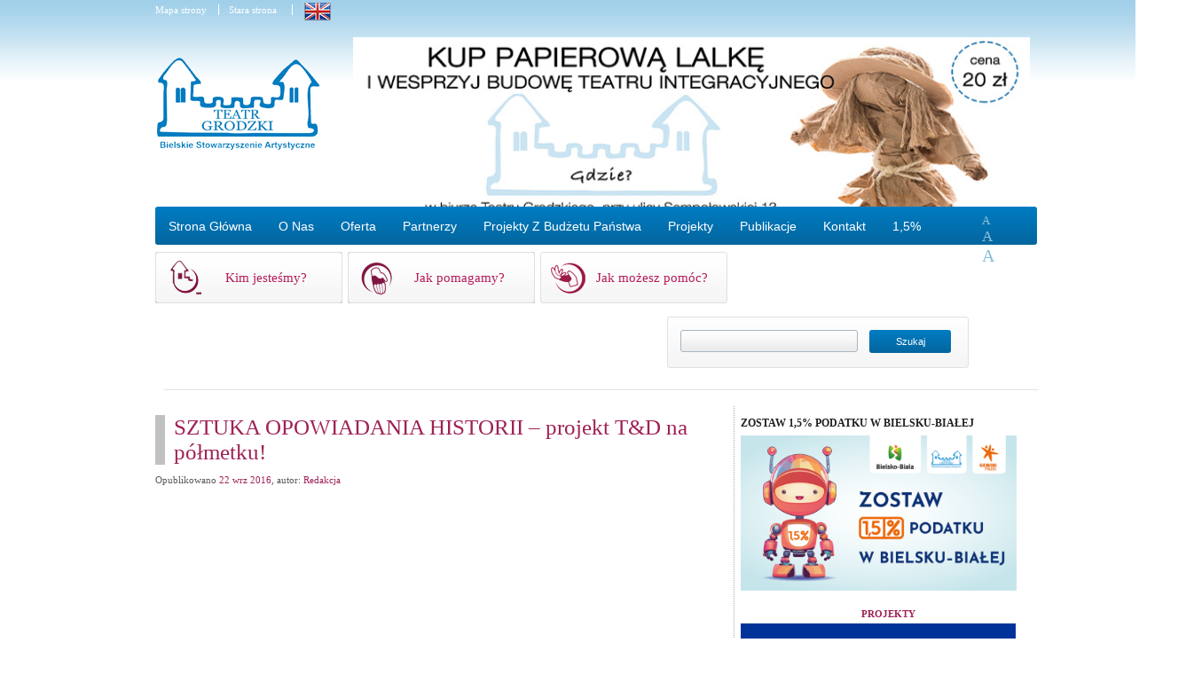

--- FILE ---
content_type: text/html; charset=UTF-8
request_url: https://www.teatrgrodzki.pl/sztuka-opowiadania-historii-projekt-td-na-polmetku/
body_size: 20662
content:
<!DOCTYPE html>
<html lang="pl-PL"><head >

<!--[if IE 9]>
<meta http-equiv="X-UA-Compatible" content="IE=edge">
<![endif]-->

<!--[if lt IE 9]>
<meta http-equiv="X-UA-Compatible" content="IE=EmulateIE7">
<![endif]-->

<meta charset="UTF-8" />
<title>SZTUKA OPOWIADANIA HISTORII &#8211; projekt T&#038;D na półmetku! | Teatr Grodzki
</title>
<meta name="description" content="Bielskie Stowarzyszenie Artystyczne „Teatr Grodzki” zostało założone w roku 1999 w Bielsku-Białej z inicjatywy grupy entuzjastów: artystów i edukatorów. Od samego początku, zgodnie z zamysłem założycieli,  teatr i to, co się z nim wiąże, stał się używanym i skutecznym narzędziem oddziaływania edukacyjnego i terapeutycznego. ">

<link rel="icon" href="https://www.teatrgrodzki.pl/wp-content/themes/grodzki/favicon.ico" />
<link rel="stylesheet" href="https://www.teatrgrodzki.pl/wp-content/themes/grodzki/css/style.css" type="text/css" /> 
<link rel="stylesheet" href="https://www.teatrgrodzki.pl/wp-content/themes/grodzki/css/slider.css" type="text/css" /> 

<link rel="stylesheet" href="https://www.teatrgrodzki.pl/wp-content/themes/grodzki/css/menu.css" type="text/css" media="screen, projection"/>

	<!--Wybór czcionki czcionkę -->
		

<!--<script type="text/javascript" src="http://code.jquery.com/jquery-1.6.2.js"></script>//--> 

<!--Menu -->
<!--<script type="text/javascript" src="http://www.teatrgrodzki.pl/wp-content/themes/grodzki/js/jquery.dropdownPlain.js"></script>//-->
<script type="text/javascript"> 
        $(function(){
            $('#loopedSlider').loopedSlider({
                autoStart: 5000,
                restart: 3000,
                    play: 6000,
                    pause: 2500,
                    hoverPause: true,
                    generateNextPrev: true
            });
        });
</script>




<meta name='robots' content='max-image-preview:large' />
<link rel="alternate" type="application/rss+xml" title="Teatr Grodzki &raquo; Kanał z wpisami" href="https://www.teatrgrodzki.pl/feed/" />
<script type="text/javascript">
window._wpemojiSettings = {"baseUrl":"https:\/\/s.w.org\/images\/core\/emoji\/14.0.0\/72x72\/","ext":".png","svgUrl":"https:\/\/s.w.org\/images\/core\/emoji\/14.0.0\/svg\/","svgExt":".svg","source":{"concatemoji":"https:\/\/www.teatrgrodzki.pl\/wp-includes\/js\/wp-emoji-release.min.js?ver=6.2"}};
/*! This file is auto-generated */
!function(e,a,t){var n,r,o,i=a.createElement("canvas"),p=i.getContext&&i.getContext("2d");function s(e,t){p.clearRect(0,0,i.width,i.height),p.fillText(e,0,0);e=i.toDataURL();return p.clearRect(0,0,i.width,i.height),p.fillText(t,0,0),e===i.toDataURL()}function c(e){var t=a.createElement("script");t.src=e,t.defer=t.type="text/javascript",a.getElementsByTagName("head")[0].appendChild(t)}for(o=Array("flag","emoji"),t.supports={everything:!0,everythingExceptFlag:!0},r=0;r<o.length;r++)t.supports[o[r]]=function(e){if(p&&p.fillText)switch(p.textBaseline="top",p.font="600 32px Arial",e){case"flag":return s("\ud83c\udff3\ufe0f\u200d\u26a7\ufe0f","\ud83c\udff3\ufe0f\u200b\u26a7\ufe0f")?!1:!s("\ud83c\uddfa\ud83c\uddf3","\ud83c\uddfa\u200b\ud83c\uddf3")&&!s("\ud83c\udff4\udb40\udc67\udb40\udc62\udb40\udc65\udb40\udc6e\udb40\udc67\udb40\udc7f","\ud83c\udff4\u200b\udb40\udc67\u200b\udb40\udc62\u200b\udb40\udc65\u200b\udb40\udc6e\u200b\udb40\udc67\u200b\udb40\udc7f");case"emoji":return!s("\ud83e\udef1\ud83c\udffb\u200d\ud83e\udef2\ud83c\udfff","\ud83e\udef1\ud83c\udffb\u200b\ud83e\udef2\ud83c\udfff")}return!1}(o[r]),t.supports.everything=t.supports.everything&&t.supports[o[r]],"flag"!==o[r]&&(t.supports.everythingExceptFlag=t.supports.everythingExceptFlag&&t.supports[o[r]]);t.supports.everythingExceptFlag=t.supports.everythingExceptFlag&&!t.supports.flag,t.DOMReady=!1,t.readyCallback=function(){t.DOMReady=!0},t.supports.everything||(n=function(){t.readyCallback()},a.addEventListener?(a.addEventListener("DOMContentLoaded",n,!1),e.addEventListener("load",n,!1)):(e.attachEvent("onload",n),a.attachEvent("onreadystatechange",function(){"complete"===a.readyState&&t.readyCallback()})),(e=t.source||{}).concatemoji?c(e.concatemoji):e.wpemoji&&e.twemoji&&(c(e.twemoji),c(e.wpemoji)))}(window,document,window._wpemojiSettings);
</script>
<style type="text/css">
img.wp-smiley,
img.emoji {
	display: inline !important;
	border: none !important;
	box-shadow: none !important;
	height: 1em !important;
	width: 1em !important;
	margin: 0 0.07em !important;
	vertical-align: -0.1em !important;
	background: none !important;
	padding: 0 !important;
}
</style>
	<link rel='stylesheet' id='wpsm_tabs_r-font-awesome-front-css' href='https://www.teatrgrodzki.pl/wp-content/plugins/tabs-responsive/assets/css/font-awesome/css/font-awesome.min.css?ver=6.2' type='text/css' media='all' />
<link rel='stylesheet' id='wpsm_tabs_r_bootstrap-front-css' href='https://www.teatrgrodzki.pl/wp-content/plugins/tabs-responsive/assets/css/bootstrap-front.css?ver=6.2' type='text/css' media='all' />
<link rel='stylesheet' id='wpsm_tabs_r_animate-css' href='https://www.teatrgrodzki.pl/wp-content/plugins/tabs-responsive/assets/css/animate.css?ver=6.2' type='text/css' media='all' />
<link rel='stylesheet' id='wp-pagenavi-css' href='https://www.teatrgrodzki.pl/wp-content/plugins/wp-pagenavi/pagenavi-css.css?ver=2.70' type='text/css' media='all' />
<link rel='stylesheet' id='ngg_trigger_buttons-css' href='https://www.teatrgrodzki.pl/wp-content/plugins/nextgen-gallery/products/photocrati_nextgen/modules/nextgen_gallery_display/static/trigger_buttons.css?ver=3.41' type='text/css' media='all' />
<link rel='stylesheet' id='dashicons-css' href='https://www.teatrgrodzki.pl/wp-includes/css/dashicons.min.css?ver=6.2' type='text/css' media='all' />
<link rel='stylesheet' id='thickbox-css' href='https://www.teatrgrodzki.pl/wp-includes/js/thickbox/thickbox.css?ver=6.2' type='text/css' media='all' />
<link rel='stylesheet' id='fontawesome_v4_shim_style-css' href='https://www.teatrgrodzki.pl/wp-content/plugins/nextgen-gallery/products/photocrati_nextgen/modules/nextgen_gallery_display/static/fontawesome/css/v4-shims.min.css?ver=6.2' type='text/css' media='all' />
<link rel='stylesheet' id='fontawesome-css' href='https://www.teatrgrodzki.pl/wp-content/plugins/nextgen-gallery/products/photocrati_nextgen/modules/nextgen_gallery_display/static/fontawesome/css/all.min.css?ver=6.2' type='text/css' media='all' />
<link rel='stylesheet' id='nextgen_basic_thumbnails_style-css' href='https://www.teatrgrodzki.pl/wp-content/plugins/nextgen-gallery/products/photocrati_nextgen/modules/nextgen_basic_gallery/static/thumbnails/nextgen_basic_thumbnails.css?ver=3.41' type='text/css' media='all' />
<link rel='stylesheet' id='nextgen_pagination_style-css' href='https://www.teatrgrodzki.pl/wp-content/plugins/nextgen-gallery/products/photocrati_nextgen/modules/nextgen_pagination/static/style.css?ver=3.41' type='text/css' media='all' />
<link rel='stylesheet' id='nextgen_widgets_style-css' href='https://www.teatrgrodzki.pl/wp-content/plugins/nextgen-gallery/products/photocrati_nextgen/modules/widget/static/widgets.css?ver=3.41' type='text/css' media='all' />
<link rel='stylesheet' id='ngg_basic_slideshow_style-css' href='https://www.teatrgrodzki.pl/wp-content/plugins/nextgen-gallery/products/photocrati_nextgen/modules/nextgen_basic_gallery/static/slideshow/ngg_basic_slideshow.css?ver=3.41' type='text/css' media='all' />
<link rel='stylesheet' id='ngg_slick_slideshow_style-css' href='https://www.teatrgrodzki.pl/wp-content/plugins/nextgen-gallery/products/photocrati_nextgen/modules/nextgen_basic_gallery/static/slideshow/slick/slick.css?ver=3.41' type='text/css' media='all' />
<link rel='stylesheet' id='ngg_slick_slideshow_theme-css' href='https://www.teatrgrodzki.pl/wp-content/plugins/nextgen-gallery/products/photocrati_nextgen/modules/nextgen_basic_gallery/static/slideshow/slick/slick-theme.css?ver=3.41' type='text/css' media='all' />
<link rel='stylesheet' id='nextgen_basic_slideshow_style-css' href='https://www.teatrgrodzki.pl/wp-content/plugins/nextgen-gallery/products/photocrati_nextgen/modules/nextgen_basic_gallery/static/slideshow/ngg_basic_slideshow.css?ver=3.41' type='text/css' media='all' />
<link rel='stylesheet' id='__EPYT__style-css' href='https://www.teatrgrodzki.pl/wp-content/plugins/youtube-embed-plus/styles/ytprefs.min.css?ver=14.2' type='text/css' media='all' />
<style id='__EPYT__style-inline-css' type='text/css'>

                .epyt-gallery-thumb {
                        width: 33.333%;
                }
                
</style>
<script type='text/javascript' src='https://www.teatrgrodzki.pl/wp-includes/js/jquery/jquery.min.js?ver=3.6.3' id='jquery-core-js'></script>
<script type='text/javascript' src='https://www.teatrgrodzki.pl/wp-includes/js/jquery/jquery-migrate.min.js?ver=3.4.0' id='jquery-migrate-js'></script>
<script type='text/javascript' id='photocrati_ajax-js-extra'>
/* <![CDATA[ */
var photocrati_ajax = {"url":"https:\/\/www.teatrgrodzki.pl\/index.php?photocrati_ajax=1","wp_home_url":"https:\/\/www.teatrgrodzki.pl","wp_site_url":"https:\/\/www.teatrgrodzki.pl","wp_root_url":"https:\/\/www.teatrgrodzki.pl","wp_plugins_url":"https:\/\/www.teatrgrodzki.pl\/wp-content\/plugins","wp_content_url":"https:\/\/www.teatrgrodzki.pl\/wp-content","wp_includes_url":"https:\/\/www.teatrgrodzki.pl\/wp-includes\/","ngg_param_slug":"nggallery"};
/* ]]> */
</script>
<script type='text/javascript' src='https://www.teatrgrodzki.pl/wp-content/plugins/nextgen-gallery/products/photocrati_nextgen/modules/ajax/static/ajax.min.js?ver=3.41' id='photocrati_ajax-js'></script>
<script type='text/javascript' src='https://www.teatrgrodzki.pl/wp-content/plugins/nextgen-gallery/products/photocrati_nextgen/modules/nextgen_basic_gallery/static/thumbnails/nextgen_basic_thumbnails.js?ver=3.41' id='photocrati-nextgen_basic_thumbnails-js'></script>
<script type='text/javascript' src='https://www.teatrgrodzki.pl/wp-content/plugins/nextgen-gallery/products/photocrati_nextgen/modules/nextgen_gallery_display/static/fontawesome/js/v4-shims.min.js?ver=5.3.1' id='fontawesome_v4_shim-js'></script>
<script type='text/javascript' defer data-auto-replace-svg="false" data-keep-original-source="false" data-search-pseudo-elements src='https://www.teatrgrodzki.pl/wp-content/plugins/nextgen-gallery/products/photocrati_nextgen/modules/nextgen_gallery_display/static/fontawesome/js/all.min.js?ver=5.3.1' id='fontawesome-js'></script>
<script type='text/javascript' src='https://www.teatrgrodzki.pl/wp-content/plugins/nextgen-gallery/products/photocrati_nextgen/modules/nextgen_basic_gallery/static/slideshow/slick/slick-1.8.0-modded.js?ver=3.41' id='ngg_slick-js'></script>
<script type='text/javascript' src='https://www.teatrgrodzki.pl/wp-content/plugins/nextgen-gallery/products/photocrati_nextgen/modules/nextgen_basic_gallery/static/slideshow/ngg_basic_slideshow.js?ver=3.41' id='photocrati-nextgen_basic_slideshow-js'></script>
<script type='text/javascript' id='__ytprefs__-js-extra'>
/* <![CDATA[ */
var _EPYT_ = {"ajaxurl":"https:\/\/www.teatrgrodzki.pl\/wp-admin\/admin-ajax.php","security":"bdb76d0ff4","gallery_scrolloffset":"20","eppathtoscripts":"https:\/\/www.teatrgrodzki.pl\/wp-content\/plugins\/youtube-embed-plus\/scripts\/","eppath":"https:\/\/www.teatrgrodzki.pl\/wp-content\/plugins\/youtube-embed-plus\/","epresponsiveselector":"[\"iframe.__youtube_prefs__\",\"iframe[src*='youtube.com']\",\"iframe[src*='youtube-nocookie.com']\",\"iframe[data-ep-src*='youtube.com']\",\"iframe[data-ep-src*='youtube-nocookie.com']\",\"iframe[data-ep-gallerysrc*='youtube.com']\"]","epdovol":"1","version":"14.2","evselector":"iframe.__youtube_prefs__[src], iframe[src*=\"youtube.com\/embed\/\"], iframe[src*=\"youtube-nocookie.com\/embed\/\"]","ajax_compat":"","maxres_facade":"eager","ytapi_load":"light","pause_others":"","stopMobileBuffer":"1","facade_mode":"","not_live_on_channel":"","vi_active":"","vi_js_posttypes":[]};
/* ]]> */
</script>
<script type='text/javascript' src='https://www.teatrgrodzki.pl/wp-content/plugins/youtube-embed-plus/scripts/ytprefs.min.js?ver=14.2' id='__ytprefs__-js'></script>
<link rel="https://api.w.org/" href="https://www.teatrgrodzki.pl/wp-json/" /><link rel="alternate" type="application/json" href="https://www.teatrgrodzki.pl/wp-json/wp/v2/posts/10468" /><link rel="EditURI" type="application/rsd+xml" title="RSD" href="https://www.teatrgrodzki.pl/xmlrpc.php?rsd" />
<link rel="wlwmanifest" type="application/wlwmanifest+xml" href="https://www.teatrgrodzki.pl/wp-includes/wlwmanifest.xml" />
<link rel="canonical" href="https://www.teatrgrodzki.pl/sztuka-opowiadania-historii-projekt-td-na-polmetku/" />
<link rel='shortlink' href='https://www.teatrgrodzki.pl/?p=10468' />
<link rel="alternate" type="application/json+oembed" href="https://www.teatrgrodzki.pl/wp-json/oembed/1.0/embed?url=https%3A%2F%2Fwww.teatrgrodzki.pl%2Fsztuka-opowiadania-historii-projekt-td-na-polmetku%2F" />
<link rel="alternate" type="text/xml+oembed" href="https://www.teatrgrodzki.pl/wp-json/oembed/1.0/embed?url=https%3A%2F%2Fwww.teatrgrodzki.pl%2Fsztuka-opowiadania-historii-projekt-td-na-polmetku%2F&#038;format=xml" />
		<style type="text/css">
			.comments-link {
				display: none;
			}
					</style>
		
		
<meta http-equiv="Content-Language" content="pl-PL" />
<style type="text/css" media="screen">
.qtrans_flag span { display:none }
.qtrans_flag { height:12px; width:18px; display:block }
.qtrans_flag_and_text { padding-left:20px }
.qtrans_flag_en { background:url(https://www.teatrgrodzki.pl/wp-content/plugins/qtranslate/flags/gb.png) no-repeat }
.qtrans_flag_pl { background:url(https://www.teatrgrodzki.pl/wp-content/plugins/qtranslate/flags/ad.alt.png) no-repeat }
</style>
<link hreflang="en" href="http://www.teatrgrodzki.pl/en/sztuka-opowiadania-historii-projekt-td-na-polmetku/" rel="alternate" />
<script type="text/javascript">

  var _gaq = _gaq || [];
  _gaq.push(['_setAccount', 'UA-28364063-1']);
  _gaq.push(['_trackPageview']);

  (function() {
    var ga = document.createElement('script'); ga.type = 'text/javascript'; ga.async = true;
    ga.src = ('https:' == document.location.protocol ? 'https://ssl' : 'http://www') + '.google-analytics.com/ga.js';
    var s = document.getElementsByTagName('script')[0]; s.parentNode.insertBefore(ga, s);
  })();

</script>

</head>
<body class="post-template-default single single-post postid-10468 single-format-standard">


	<div id="all">    
    	<div id="top">
        	<div id="top_logo">
            
            	<div style="margin-top: 5px; color: #fff; width: 220px;">
                	<div style="float: left; width: 71px; border-right: 1px solid #fff; margin-right: 11px;"><a href="https://www.teatrgrodzki.pl/mapa-strony/">Mapa strony</a></div>
                    <div style="float: left; width: 71px; border-right: 1px solid #fff; margin-right: 7px;"><a href="http://www.teatrgrodzki.pl/stara_wersja_strony/glowna.html">Stara strona</a></div>
                    <div style="float: left; margin-left: 6px;"><a href="http://www.teatrgrodzki.pl/en/"><img src="http://teatrgrodzki.pl/wp-content/themes/grodzki/img/en.png" style="position: relative; bottom: 2px; " /></a></div>
                </div>

            	<div style="clear: both;"></div>
            <a href="https://www.teatrgrodzki.pl"><img src="http://teatrgrodzki.pl/wp-content/themes/grodzki/img/logo.png" alt="Teatr Grodzki"  style="margin-top: 30px; position: relative; right: 13px; float: left;" /></a>
            
            </div><!--#top_logo -->
            
            <div style="float: right; width: 773px;">
				<div id="header_photo_top"><h2 style="display: none;">Slideshow</h2><div class="ngg_slideshow widget">
    

<div class="ngg-galleryoverview ngg-slideshow"
	 id="ngg-slideshow-cf6a75d930dda6aed7e0077290bc4dac-19217114680"
     data-gallery-id="cf6a75d930dda6aed7e0077290bc4dac"
     style="max-width: 779px; max-height: 234px;">

 	<div id="ngg-image-0" class="ngg-gallery-slideshow-image" style="height:234px">

        <a href="https://www.teatrgrodzki.pl/wp-content/gallery/%21%21-top-glowna/1.jpg"
           title=""
           data-src="https://www.teatrgrodzki.pl/wp-content/gallery/%21%21-top-glowna/1.jpg"
           data-thumbnail="https://www.teatrgrodzki.pl/wp-content/gallery/%21%21-top-glowna/thumbs/thumbs_1.jpg"
           data-image-id="3236"
           data-title="1"
           data-description=""
           class='thickbox' rel='cf6a75d930dda6aed7e0077290bc4dac'>

            <img data-image-id='3236'
                 title=""
                 alt="1"
                 src="https://www.teatrgrodzki.pl/wp-content/gallery/%21%21-top-glowna/1.jpg"
                 style="max-height: 214px;"/>
        </a>

        </div> 
<div id="ngg-image-1" class="ngg-gallery-slideshow-image" style="height:234px">

        <a href="https://www.teatrgrodzki.pl/wp-content/gallery/%21%21-top-glowna/ban08_001.jpg"
           title=""
           data-src="https://www.teatrgrodzki.pl/wp-content/gallery/%21%21-top-glowna/ban08_001.jpg"
           data-thumbnail="https://www.teatrgrodzki.pl/wp-content/gallery/%21%21-top-glowna/thumbs/thumbs_ban08_001.jpg"
           data-image-id="2560"
           data-title="ban08_001"
           data-description=""
           class='thickbox' rel='cf6a75d930dda6aed7e0077290bc4dac'>

            <img data-image-id='2560'
                 title=""
                 alt="ban08_001"
                 src="https://www.teatrgrodzki.pl/wp-content/gallery/%21%21-top-glowna/ban08_001.jpg"
                 style="max-height: 214px;"/>
        </a>

        </div> 
<div id="ngg-image-2" class="ngg-gallery-slideshow-image" style="height:234px">

        <a href="https://www.teatrgrodzki.pl/wp-content/gallery/%21%21-top-glowna/ban08_002.jpg"
           title=""
           data-src="https://www.teatrgrodzki.pl/wp-content/gallery/%21%21-top-glowna/ban08_002.jpg"
           data-thumbnail="https://www.teatrgrodzki.pl/wp-content/gallery/%21%21-top-glowna/thumbs/thumbs_ban08_002.jpg"
           data-image-id="2561"
           data-title="ban08_002"
           data-description=""
           class='thickbox' rel='cf6a75d930dda6aed7e0077290bc4dac'>

            <img data-image-id='2561'
                 title=""
                 alt="ban08_002"
                 src="https://www.teatrgrodzki.pl/wp-content/gallery/%21%21-top-glowna/ban08_002.jpg"
                 style="max-height: 214px;"/>
        </a>

        </div> 
<div id="ngg-image-3" class="ngg-gallery-slideshow-image" style="height:234px">

        <a href="https://www.teatrgrodzki.pl/wp-content/gallery/%21%21-top-glowna/ban08_003.jpg"
           title=""
           data-src="https://www.teatrgrodzki.pl/wp-content/gallery/%21%21-top-glowna/ban08_003.jpg"
           data-thumbnail="https://www.teatrgrodzki.pl/wp-content/gallery/%21%21-top-glowna/thumbs/thumbs_ban08_003.jpg"
           data-image-id="2562"
           data-title="ban08_003"
           data-description=""
           class='thickbox' rel='cf6a75d930dda6aed7e0077290bc4dac'>

            <img data-image-id='2562'
                 title=""
                 alt="ban08_003"
                 src="https://www.teatrgrodzki.pl/wp-content/gallery/%21%21-top-glowna/ban08_003.jpg"
                 style="max-height: 214px;"/>
        </a>

        </div> 
<div id="ngg-image-4" class="ngg-gallery-slideshow-image" style="height:234px">

        <a href="https://www.teatrgrodzki.pl/wp-content/gallery/%21%21-top-glowna/ban08_004.jpg"
           title=""
           data-src="https://www.teatrgrodzki.pl/wp-content/gallery/%21%21-top-glowna/ban08_004.jpg"
           data-thumbnail="https://www.teatrgrodzki.pl/wp-content/gallery/%21%21-top-glowna/thumbs/thumbs_ban08_004.jpg"
           data-image-id="2563"
           data-title="ban08_004"
           data-description=""
           class='thickbox' rel='cf6a75d930dda6aed7e0077290bc4dac'>

            <img data-image-id='2563'
                 title=""
                 alt="ban08_004"
                 src="https://www.teatrgrodzki.pl/wp-content/gallery/%21%21-top-glowna/ban08_004.jpg"
                 style="max-height: 214px;"/>
        </a>

        </div> 
<div id="ngg-image-5" class="ngg-gallery-slideshow-image" style="height:234px">

        <a href="https://www.teatrgrodzki.pl/wp-content/gallery/%21%21-top-glowna/ban08_005.jpg"
           title=""
           data-src="https://www.teatrgrodzki.pl/wp-content/gallery/%21%21-top-glowna/ban08_005.jpg"
           data-thumbnail="https://www.teatrgrodzki.pl/wp-content/gallery/%21%21-top-glowna/thumbs/thumbs_ban08_005.jpg"
           data-image-id="2564"
           data-title="ban08_005"
           data-description=""
           class='thickbox' rel='cf6a75d930dda6aed7e0077290bc4dac'>

            <img data-image-id='2564'
                 title=""
                 alt="ban08_005"
                 src="https://www.teatrgrodzki.pl/wp-content/gallery/%21%21-top-glowna/ban08_005.jpg"
                 style="max-height: 214px;"/>
        </a>

        </div> 
</div>



</div>
</div>            </div>
            
        </div><!--#top -->
        <!--
        <div id="menu">
			<ul id="menu-menu-glowne-en" class="dropdown"><li id="menu-item-7233" class="menu-item menu-item-type-post_type menu-item-object-page menu-item-7233"><a href="https://www.teatrgrodzki.pl/o-nas/">O nas</a></li>
<li id="menu-item-7234" class="menu-item menu-item-type-post_type menu-item-object-page menu-item-7234"><a href="https://www.teatrgrodzki.pl/partnerzy/">Partnerzy</a></li>
<li id="menu-item-7211" class="menu-item menu-item-type-post_type menu-item-object-page menu-item-has-children menu-item-7211"><a href="https://www.teatrgrodzki.pl/projekty/">Projekty</a>
<ul class="sub-menu">
	<li id="menu-item-13894" class="menu-item menu-item-type-post_type menu-item-object-page menu-item-13894"><a href="https://www.teatrgrodzki.pl/osuszanie-spolecznej-kawiarenki-artystycznej/">Osuszanie społecznej kawiarenki artystycznej</a></li>
	<li id="menu-item-13895" class="menu-item menu-item-type-post_type menu-item-object-page menu-item-13895"><a href="https://www.teatrgrodzki.pl/osrodek-wsparcia-ekonomii-spolecznej-obszaru-poludniowego/">Ośrodek wsparcia ekonomii społecznej obszaru południowego</a></li>
	<li id="menu-item-13896" class="menu-item menu-item-type-post_type menu-item-object-page menu-item-13896"><a href="https://www.teatrgrodzki.pl/projekty/projekt-realne-wsparcie/">Projekt REALNE WSPARCIE</a></li>
	<li id="menu-item-13897" class="menu-item menu-item-type-post_type menu-item-object-page menu-item-13897"><a href="https://www.teatrgrodzki.pl/projekty/aktywni-kreatywni/">AKTYWNI – KREATYWNI</a></li>
</ul>
</li>
<li id="menu-item-7658" class="menu-item menu-item-type-post_type menu-item-object-page menu-item-has-children menu-item-7658"><a href="https://www.teatrgrodzki.pl/projekty/archiwum-projektow/">Archiwum projektów</a>
<ul class="sub-menu">
	<li id="menu-item-12662" class="menu-item menu-item-type-post_type menu-item-object-page menu-item-12662"><a href="https://www.teatrgrodzki.pl/pomoc-dla-uchodzcow-z-ukrainy/">POMOC NIEPEŁNOSPRAWNYM OBYWATELOM UKRAINY</a></li>
	<li id="menu-item-12351" class="menu-item menu-item-type-post_type menu-item-object-page menu-item-12351"><a href="https://www.teatrgrodzki.pl/projekty/dream-theatre-project/">(English) DREAM THEATRE PROJECT</a></li>
	<li id="menu-item-11664" class="menu-item menu-item-type-post_type menu-item-object-page menu-item-11664"><a href="https://www.teatrgrodzki.pl/story-makers/">STORY MAKERS</a></li>
	<li id="menu-item-11684" class="menu-item menu-item-type-post_type menu-item-object-page menu-item-11684"><a href="https://www.teatrgrodzki.pl/step-up/">STEP UP</a></li>
	<li id="menu-item-11377" class="menu-item menu-item-type-post_type menu-item-object-page menu-item-11377"><a href="https://www.teatrgrodzki.pl/projekt-restore/">(English) RESTORE</a></li>
	<li id="menu-item-11305" class="menu-item menu-item-type-post_type menu-item-object-page menu-item-11305"><a href="https://www.teatrgrodzki.pl/rapport/">(English) RAPPORT</a></li>
	<li id="menu-item-10902" class="menu-item menu-item-type-post_type menu-item-object-page menu-item-10902"><a href="https://www.teatrgrodzki.pl/projekt-cc/">PROJEKT CC</a></li>
	<li id="menu-item-10138" class="menu-item menu-item-type-post_type menu-item-object-page menu-item-10138"><a href="https://www.teatrgrodzki.pl/projekty/medart-teatralne-metody-edukacyjne-w-pracy-z-osobami-doroslymi-z-grup-defaworyzowanych/">MEDART</a></li>
	<li id="menu-item-10109" class="menu-item menu-item-type-custom menu-item-object-custom menu-item-10109"><a href="http://www.teatrgrodzki.pl/en/projekty/td-stories-historie-teatralne-i-multimedialne-w-ksztalceniu-i-szkoleniach/">T&#038;D Stories</a></li>
	<li id="menu-item-7650" class="menu-item menu-item-type-post_type menu-item-object-page menu-item-7650"><a href="https://www.teatrgrodzki.pl/projekty/theatre/">THEATRE</a></li>
	<li id="menu-item-10108" class="menu-item menu-item-type-post_type menu-item-object-page menu-item-10108"><a href="https://www.teatrgrodzki.pl/projekty/teatralne-poszukiwania-w-bielsku-bialej/">Teatralne poszukiwania w Bielsku-Białej</a></li>
	<li id="menu-item-7810" class="menu-item menu-item-type-post_type menu-item-object-page menu-item-7810"><a href="https://www.teatrgrodzki.pl/projekty/suvot/">Suvot</a></li>
	<li id="menu-item-7815" class="menu-item menu-item-type-post_type menu-item-object-page menu-item-7815"><a href="https://www.teatrgrodzki.pl/projekty/nasza-sztuka-nasza-integracja/">NASZA SZTUKA – NASZA INTEGRACJA</a></li>
	<li id="menu-item-7682" class="menu-item menu-item-type-post_type menu-item-object-page menu-item-7682"><a href="https://www.teatrgrodzki.pl/projekty/biblioteka-internetowa/">Biblioteka internetowa</a></li>
	<li id="menu-item-7696" class="menu-item menu-item-type-post_type menu-item-object-page menu-item-7696"><a href="https://www.teatrgrodzki.pl/projekty/siwi-gora/">Grey matters (Seniorzy są ważni)</a></li>
	<li id="menu-item-7689" class="menu-item menu-item-type-post_type menu-item-object-page menu-item-7689"><a href="https://www.teatrgrodzki.pl/projekty/delta/">DELTA</a></li>
	<li id="menu-item-7702" class="menu-item menu-item-type-post_type menu-item-object-page menu-item-7702"><a href="https://www.teatrgrodzki.pl/projekty/coast/">COAST</a></li>
	<li id="menu-item-7654" class="menu-item menu-item-type-post_type menu-item-object-page menu-item-7654"><a href="https://www.teatrgrodzki.pl/projekty/centrum-asystentury-spolecznej-cas/">Centrum Asystentury Społecznej (CAS)</a></li>
	<li id="menu-item-7692" class="menu-item menu-item-type-post_type menu-item-object-page menu-item-7692"><a href="https://www.teatrgrodzki.pl/projekty/basics/">BASICS</a></li>
	<li id="menu-item-7640" class="menu-item menu-item-type-post_type menu-item-object-page menu-item-7640"><a href="https://www.teatrgrodzki.pl/projekty/artes/">ARTES</a></li>
	<li id="menu-item-7685" class="menu-item menu-item-type-post_type menu-item-object-page menu-item-7685"><a href="https://www.teatrgrodzki.pl/projekty/teatr-amatorski/">Teatr amatorski</a></li>
	<li id="menu-item-9934" class="menu-item menu-item-type-post_type menu-item-object-page menu-item-9934"><a href="https://www.teatrgrodzki.pl/projekty/wez-i-mnie-pod-uwage/">WEŹ I MNIE POD UWAGĘ!</a></li>
</ul>
</li>
<li id="menu-item-7974" class="menu-item menu-item-type-custom menu-item-object-custom menu-item-7974"><a href="http://www.teatrgrodzki.pl/en/publikacje/wszystkie/">Publications</a></li>
<li id="menu-item-7236" class="menu-item menu-item-type-post_type menu-item-object-page menu-item-7236"><a href="https://www.teatrgrodzki.pl/kontakt/">Kontakt</a></li>
</ul>            //-->  
            <div id="menu">
			 <ul id="menu-menu-glowne-pl" class="dropdown"><li id="menu-item-11825" class="menu-item menu-item-type-custom menu-item-object-custom menu-item-home menu-item-has-children menu-item-11825"><a href="http://www.teatrgrodzki.pl">Strona główna</a>
<ul class="sub-menu">
	<li id="menu-item-914" class="menu-item menu-item-type-custom menu-item-object-custom menu-item-home menu-item-914"><a href="http://www.teatrgrodzki.pl">Aktualności</a></li>
</ul>
</li>
<li id="menu-item-915" class="menu-item menu-item-type-custom menu-item-object-custom menu-item-has-children menu-item-915"><a href="http://www.teatrgrodzki.pl/o-nas/">O nas</a>
<ul class="sub-menu">
	<li id="menu-item-11843" class="menu-item menu-item-type-post_type menu-item-object-page menu-item-11843"><a href="https://www.teatrgrodzki.pl/o-nas/misja-stowarzyszenia/">Misja Stowarzyszenia</a></li>
	<li id="menu-item-1028" class="menu-item menu-item-type-post_type menu-item-object-page menu-item-1028"><a href="https://www.teatrgrodzki.pl/o-nas/opis-dzialalnosci/">Opis działalności</a></li>
	<li id="menu-item-1029" class="menu-item menu-item-type-post_type menu-item-object-page menu-item-1029"><a href="https://www.teatrgrodzki.pl/o-nas/ludzie-stowarzyszenia/">Ludzie Stowarzyszenia</a></li>
	<li id="menu-item-1831" class="menu-item menu-item-type-post_type menu-item-object-page menu-item-1831"><a href="https://www.teatrgrodzki.pl/o-nas/galeria/">Galerie</a></li>
	<li id="menu-item-1031" class="menu-item menu-item-type-post_type menu-item-object-page menu-item-1031"><a href="https://www.teatrgrodzki.pl/o-nas/media-o-nas/">Media o nas</a></li>
	<li id="menu-item-9820" class="menu-item menu-item-type-post_type menu-item-object-page menu-item-9820"><a href="https://www.teatrgrodzki.pl/o-nas/dokumenty/">Dokumenty do pobrania</a></li>
	<li id="menu-item-1032" class="menu-item menu-item-type-post_type menu-item-object-page menu-item-1032"><a href="https://www.teatrgrodzki.pl/o-nas/przetargi-i-ogloszenia/">Przetargi i ogłoszenia</a></li>
</ul>
</li>
<li id="menu-item-1787" class="menu-item menu-item-type-post_type menu-item-object-page menu-item-has-children menu-item-1787"><a href="https://www.teatrgrodzki.pl/oferta/">Oferta</a>
<ul class="sub-menu">
	<li id="menu-item-10830" class="menu-item menu-item-type-post_type menu-item-object-page menu-item-10830"><a href="https://www.teatrgrodzki.pl/uslugi-asystencko-opiekuncze/">Usługi asystencko-opiekuńcze</a></li>
	<li id="menu-item-1792" class="menu-item menu-item-type-post_type menu-item-object-page menu-item-1792"><a href="https://www.teatrgrodzki.pl/oferta/szkolenia/">Szkolenia</a></li>
	<li id="menu-item-1793" class="menu-item menu-item-type-post_type menu-item-object-page menu-item-1793"><a href="https://www.teatrgrodzki.pl/oferta/wizyty-studyjne/">Wizyty studyjne</a></li>
	<li id="menu-item-4243" class="menu-item menu-item-type-post_type menu-item-object-page menu-item-4243"><a href="https://www.teatrgrodzki.pl/oferta/sala-konferencyjno-szkoleniowa/">Sala konferencyjno – szkoleniowa</a></li>
	<li id="menu-item-1795" class="menu-item menu-item-type-post_type menu-item-object-page menu-item-1795"><a href="https://www.teatrgrodzki.pl/oferta/uslugi-introligatorsko-drukarskie/">Usługi introligatorsko – drukarskie</a></li>
	<li id="menu-item-1796" class="menu-item menu-item-type-post_type menu-item-object-page menu-item-1796"><a href="https://www.teatrgrodzki.pl/oferta/osrodek-wypoczynkowy-laliki/">Ośrodek Wypoczynkowy „Laliki”</a></li>
	<li id="menu-item-3035" class="menu-item menu-item-type-post_type menu-item-object-page menu-item-3035"><a href="https://www.teatrgrodzki.pl/oferta/rekomendacje/">Rekomendacje</a></li>
</ul>
</li>
<li id="menu-item-1019" class="menu-item menu-item-type-post_type menu-item-object-page menu-item-1019"><a href="https://www.teatrgrodzki.pl/partnerzy/">Partnerzy</a></li>
<li id="menu-item-14137" class="menu-item menu-item-type-post_type menu-item-object-page menu-item-14137"><a href="https://www.teatrgrodzki.pl/projekty-z-budzetu-panstwa/">Projekty z budżetu Państwa</a></li>
<li id="menu-item-3914" class="menu-item menu-item-type-post_type menu-item-object-page menu-item-has-children menu-item-3914"><a href="https://www.teatrgrodzki.pl/projekty/">Projekty</a>
<ul class="sub-menu">
	<li id="menu-item-14072" class="menu-item menu-item-type-post_type menu-item-object-page menu-item-14072"><a href="https://www.teatrgrodzki.pl/re-start-aktywnej-integracji/">re-START aktywnej integracji</a></li>
	<li id="menu-item-14019" class="menu-item menu-item-type-post_type menu-item-object-page menu-item-14019"><a href="https://www.teatrgrodzki.pl/pora-na-seniora/">PORA NA SENIORA</a></li>
	<li id="menu-item-13898" class="menu-item menu-item-type-post_type menu-item-object-page menu-item-13898"><a href="https://www.teatrgrodzki.pl/projekty/projekt-realne-wsparcie/">Projekt REALNE WSPARCIE</a></li>
	<li id="menu-item-13792" class="menu-item menu-item-type-post_type menu-item-object-page menu-item-13792"><a href="https://www.teatrgrodzki.pl/osuszanie-spolecznej-kawiarenki-artystycznej/">Osuszanie społecznej kawiarenki artystycznej</a></li>
	<li id="menu-item-13739" class="menu-item menu-item-type-post_type menu-item-object-page menu-item-13739"><a href="https://www.teatrgrodzki.pl/osrodek-wsparcia-ekonomii-spolecznej-obszaru-poludniowego/">Ośrodek wsparcia ekonomii społecznej obszaru południowego</a></li>
	<li id="menu-item-12347" class="menu-item menu-item-type-post_type menu-item-object-page menu-item-12347"><a href="https://www.teatrgrodzki.pl/projekty/diva-roznorodnosc-integracja-i-dostepnosc-w-sztuce/">DIVA</a></li>
	<li id="menu-item-1786" class="menu-item menu-item-type-post_type menu-item-object-page menu-item-has-children menu-item-1786"><a href="https://www.teatrgrodzki.pl/projekty/archiwum-projektow/">Archiwum projektów</a>
	<ul class="sub-menu">
		<li id="menu-item-12348" class="menu-item menu-item-type-post_type menu-item-object-page menu-item-12348"><a href="https://www.teatrgrodzki.pl/projekty/projekt-dream-theatre/">DREAM THEATRE</a></li>
		<li id="menu-item-12663" class="menu-item menu-item-type-post_type menu-item-object-page menu-item-12663"><a href="https://www.teatrgrodzki.pl/pomoc-dla-uchodzcow-z-ukrainy/">POMOC NIEPEŁNOSPRAWNYM OBYWATELOM UKRAINY</a></li>
		<li id="menu-item-12848" class="menu-item menu-item-type-post_type menu-item-object-page menu-item-12848"><a href="https://www.teatrgrodzki.pl/projekty/aktywni-kreatywni/">AKTYWNI – KREATYWNI</a></li>
		<li id="menu-item-11951" class="menu-item menu-item-type-post_type menu-item-object-post menu-item-11951"><a href="https://www.teatrgrodzki.pl/uslugi-spoleczne-w-powiecie-bielskim/">Usługi społeczne w powiecie bielskim</a></li>
		<li id="menu-item-11924" class="menu-item menu-item-type-post_type menu-item-object-page menu-item-11924"><a href="https://www.teatrgrodzki.pl/aktywny-senior/">AKTYWNY SENIOR</a></li>
		<li id="menu-item-12759" class="menu-item menu-item-type-post_type menu-item-object-page menu-item-12759"><a href="https://www.teatrgrodzki.pl/rewitalizacja-poprzemyslowego-kompleksu-trzech-budynkow-bylej-fabryki-sukna-zlokalizowanych-przy-zbiegu-ulicy-dworkowej-i-sempolowskiej/">Rewitalizacja poprzemysłowego kompleksu trzech budynków byłej fabryki sukna zlokalizowanych przy zbiegu ulicy Dworkowej i Sempołowskiej w Bielsku-Białej z przeznaczeniem na cele społeczne</a></li>
		<li id="menu-item-11865" class="menu-item menu-item-type-post_type menu-item-object-page menu-item-11865"><a href="https://www.teatrgrodzki.pl/projekt-embrace-wspieranie-integracji-dzieci-z-niepelnosprawnoscia-intelektualna-w-edukacji-wczesnoszkolnej/">PROJEKT EMBRACE</a></li>
		<li id="menu-item-11696" class="menu-item menu-item-type-post_type menu-item-object-page menu-item-11696"><a href="https://www.teatrgrodzki.pl/asystent-osobisty-osoby-z-niepelnosprawnosciami-edycja-2020-2021/">Asystent osobisty osoby z niepełnosprawnościami – edycja 2020-2021</a></li>
		<li id="menu-item-11665" class="menu-item menu-item-type-post_type menu-item-object-page menu-item-11665"><a href="https://www.teatrgrodzki.pl/story-makers/">STORY MAKERS</a></li>
		<li id="menu-item-11683" class="menu-item menu-item-type-post_type menu-item-object-page menu-item-11683"><a href="https://www.teatrgrodzki.pl/step-up/">STEP UP</a></li>
		<li id="menu-item-11603" class="menu-item menu-item-type-post_type menu-item-object-page menu-item-11603"><a href="https://www.teatrgrodzki.pl/uslugi-spoleczne-dla-seniorow-edycja-3/">Usługi społeczne dla seniorów. Edycja 3</a></li>
		<li id="menu-item-11380" class="menu-item menu-item-type-post_type menu-item-object-page menu-item-11380"><a href="https://www.teatrgrodzki.pl/projekt-restore/">RESTORE</a></li>
		<li id="menu-item-11304" class="menu-item menu-item-type-post_type menu-item-object-page menu-item-11304"><a href="https://www.teatrgrodzki.pl/rapport/">RAPPORT</a></li>
		<li id="menu-item-11297" class="menu-item menu-item-type-post_type menu-item-object-page menu-item-11297"><a href="https://www.teatrgrodzki.pl/uslugi-spoleczne-dla-seniorow-edycja-2/">Usługi społeczne dla seniorów. Edycja 2</a></li>
		<li id="menu-item-11285" class="menu-item menu-item-type-post_type menu-item-object-page menu-item-11285"><a href="https://www.teatrgrodzki.pl/gerda-szuka-kaja/">GERDA SZUKA KAJA</a></li>
		<li id="menu-item-11234" class="menu-item menu-item-type-post_type menu-item-object-page menu-item-11234"><a href="https://www.teatrgrodzki.pl/uslugi-spoleczne-dla-seniorow-edycja-1/">Usługi społeczne dla seniorów. Edycja 1</a></li>
		<li id="menu-item-11175" class="menu-item menu-item-type-post_type menu-item-object-page menu-item-11175"><a href="https://www.teatrgrodzki.pl/rewitalizacja-poprzemyslowego-kompleksu-trzech-budynkow-bylej-fabryki-sukna-zlokalizowanych-przy-zbiegu-ulicy-dworkowej-i-sempolowskiej/">Rewitalizacja poprzemysłowego kompleksu trzech budynków</a></li>
		<li id="menu-item-11073" class="menu-item menu-item-type-post_type menu-item-object-page menu-item-11073"><a href="https://www.teatrgrodzki.pl/nowy-owes/">Nowy OWES – nowe możliwości</a></li>
		<li id="menu-item-10957" class="menu-item menu-item-type-post_type menu-item-object-page menu-item-10957"><a href="https://www.teatrgrodzki.pl/centrum-uslug-asystenckich-na-rzecz-osob-z-niepelnosprawnosciami-w-bielsku-bialej/">Centrum Usług Asystenckich na rzecz osób z niepełnosprawnościami w Bielsku-Białej</a></li>
		<li id="menu-item-10901" class="menu-item menu-item-type-post_type menu-item-object-page menu-item-10901"><a href="https://www.teatrgrodzki.pl/projekt-cc/">PROJEKT CC</a></li>
		<li id="menu-item-10877" class="menu-item menu-item-type-post_type menu-item-object-page menu-item-10877"><a href="https://www.teatrgrodzki.pl/projekt-p-n-zintegrowana-animacja-spoleczna-w-bielsku-bialej/">Projekt p.n. „Zintegrowana Animacja Społeczna w Bielsku-Białej”</a></li>
		<li id="menu-item-10590" class="menu-item menu-item-type-custom menu-item-object-custom menu-item-10590"><a href="http://gapr.pl/pl/top/o%20projekcie">(NIE)PEŁNOSPRAWNI W SWOJEJ FIRMIE</a></li>
		<li id="menu-item-10477" class="menu-item menu-item-type-post_type menu-item-object-page menu-item-10477"><a href="https://www.teatrgrodzki.pl/projekty/inwestuj-w-siebie/">Inwestuj w siebie</a></li>
		<li id="menu-item-10278" class="menu-item menu-item-type-post_type menu-item-object-page menu-item-10278"><a href="https://www.teatrgrodzki.pl/projekty/ekosystemy-na-rzecz-utrzymania-zdrowia-psychicznego-w-gminach/">Ekosystemy na rzecz utrzymania zdrowia psychicznego w gminach</a></li>
		<li id="menu-item-10239" class="menu-item menu-item-type-post_type menu-item-object-page menu-item-10239"><a href="https://www.teatrgrodzki.pl/projekty/rozwin-skrzydla-daj-sobie-szanse-na-zmiane/">Rozwiń skrzydła. Daj sobie szansę na zmianę</a></li>
		<li id="menu-item-10139" class="menu-item menu-item-type-post_type menu-item-object-page menu-item-10139"><a href="https://www.teatrgrodzki.pl/projekty/medart-teatralne-metody-edukacyjne-w-pracy-z-osobami-doroslymi-z-grup-defaworyzowanych/">MEDART</a></li>
		<li id="menu-item-10111" class="menu-item menu-item-type-post_type menu-item-object-page menu-item-10111"><a href="https://www.teatrgrodzki.pl/projekty/td-stories-historie-teatralne-i-multimedialne-w-ksztalceniu-i-szkoleniach/">T&#038;D Stories</a></li>
		<li id="menu-item-9933" class="menu-item menu-item-type-post_type menu-item-object-page menu-item-9933"><a href="https://www.teatrgrodzki.pl/projekty/wez-i-mnie-pod-uwage/">WEŹ I MNIE POD UWAGĘ! (CMI2)</a></li>
		<li id="menu-item-9890" class="menu-item menu-item-type-post_type menu-item-object-page menu-item-9890"><a href="https://www.teatrgrodzki.pl/projekty/plastyka-lalka-ruch-w-teatrach-szkolnych/">Plastyka, lalka, ruch w teatrach szkolnych</a></li>
		<li id="menu-item-9852" class="menu-item menu-item-type-post_type menu-item-object-page menu-item-9852"><a href="https://www.teatrgrodzki.pl/projekty/wedrowne-ptaki-teatralne-spotkania-pokolen/">Wędrowne Ptaki – Teatralne Spotkania Pokoleń</a></li>
		<li id="menu-item-9580" class="menu-item menu-item-type-post_type menu-item-object-page menu-item-9580"><a href="https://www.teatrgrodzki.pl/projekty/patie/">PaTiE</a></li>
		<li id="menu-item-9515" class="menu-item menu-item-type-post_type menu-item-object-page menu-item-9515"><a href="https://www.teatrgrodzki.pl/story-regions/">STORY REGIONS</a></li>
		<li id="menu-item-9248" class="menu-item menu-item-type-post_type menu-item-object-page menu-item-9248"><a href="https://www.teatrgrodzki.pl/projekty/projekt-nowa-perspektywa-doradztwa-zawodowego/">Nowa perspektywa doradztwa zawodowego</a></li>
		<li id="menu-item-9220" class="menu-item menu-item-type-post_type menu-item-object-page menu-item-9220"><a href="https://www.teatrgrodzki.pl/projekty/projekt-partnerski-pn-mlodzi-kreatywni-aktywni/">Młodzi Kreatywni Aktywni</a></li>
		<li id="menu-item-9097" class="menu-item menu-item-type-post_type menu-item-object-page menu-item-9097"><a href="https://www.teatrgrodzki.pl/projekty/koalicja-na-rzecz-uslug-asystenckich/">Koalicja Na Rzecz Usług Asystenckich</a></li>
		<li id="menu-item-8993" class="menu-item menu-item-type-post_type menu-item-object-page menu-item-8993"><a href="https://www.teatrgrodzki.pl/projekty/dzieje-i-kultura-bielska-bialej-w-teatrach-szkolnych/">Dzieje i kultura Bielska-Białej w teatrach szkolnych</a></li>
		<li id="menu-item-8754" class="menu-item menu-item-type-post_type menu-item-object-page menu-item-8754"><a href="https://www.teatrgrodzki.pl/projekty/wolontariat-razem-mozna-wiecej/">Wolontariat – Razem Można Więcej!</a></li>
		<li id="menu-item-8718" class="menu-item menu-item-type-post_type menu-item-object-page menu-item-8718"><a href="https://www.teatrgrodzki.pl/projekty/teatr-laczy-pokolenia/">Teatr Łączy Pokolenia</a></li>
		<li id="menu-item-7644" class="menu-item menu-item-type-post_type menu-item-object-page menu-item-7644"><a href="https://www.teatrgrodzki.pl/projekty/artes/">ARTES</a></li>
		<li id="menu-item-6383" class="menu-item menu-item-type-custom menu-item-object-custom menu-item-6383"><a href="http://asystent-on.pl/">Centrum Asystentury Społecznej (CAS)</a></li>
		<li id="menu-item-7806" class="menu-item menu-item-type-post_type menu-item-object-page menu-item-7806"><a href="https://www.teatrgrodzki.pl/projekty/siwi-gora/">Grey matters (Seniorzy są ważni)</a></li>
		<li id="menu-item-7395" class="menu-item menu-item-type-post_type menu-item-object-page menu-item-7395"><a href="https://www.teatrgrodzki.pl/projekty/nasza-sztuka-nasza-integracja/">Nasza Sztuka – Nasza Integracja</a></li>
		<li id="menu-item-7649" class="menu-item menu-item-type-post_type menu-item-object-page menu-item-7649"><a href="https://www.teatrgrodzki.pl/projekty/theatre/">THEATRE</a></li>
		<li id="menu-item-10112" class="menu-item menu-item-type-post_type menu-item-object-page menu-item-10112"><a href="https://www.teatrgrodzki.pl/projekty/teatralne-poszukiwania-w-bielsku-bialej/">Teatralne poszukiwania w Bielsku-Białej</a></li>
	</ul>
</li>
</ul>
</li>
<li id="menu-item-7973" class="menu-item menu-item-type-custom menu-item-object-custom menu-item-7973"><a href="http://www.teatrgrodzki.pl/publikacje/wszystkie/">Publikacje</a></li>
<li id="menu-item-1778" class="menu-item menu-item-type-post_type menu-item-object-page menu-item-1778"><a href="https://www.teatrgrodzki.pl/kontakt/">Kontakt</a></li>
<li id="menu-item-3545" class="menu-item menu-item-type-post_type menu-item-object-page menu-item-has-children menu-item-3545"><a href="https://www.teatrgrodzki.pl/1-2/">1,5%</a>
<ul class="sub-menu">
	<li id="menu-item-13780" class="menu-item menu-item-type-post_type menu-item-object-page menu-item-13780"><a href="https://www.teatrgrodzki.pl/1-2/jak-przekazac-1-5/">JAK PRZEKAZAĆ 1,5%</a></li>
</ul>
</li>
</ul>			  
                <div id="menu_fonts">
                
                	<div style="float: left; margin-right: 15px; text-align: center; font-size: 12px; color: #8dbfda; padding-left: 5px; border-left: 1px solid #428eba;"></div>
                
                	<span style="font-size: 13px; margin-right: 10px;"><a href="https://www.teatrgrodzki.pl/font1.php">A</a></span>
                    <span style="font-size: 17px; margin-right: 10px;"><a href="https://www.teatrgrodzki.pl/font2.php">A</a></span>
                    <span style="font-size: 20px;"><a href="https://www.teatrgrodzki.pl/font3.php">A</a></span>
                </div>
                
        </div><!--#menu --> 
        <div id="logo-eu">
        	<!-- <a href="http://www.teatrgrodzki.pl/projekty/"><img style="width:100%; height:auto;" src="http://www.teatrgrodzki.pl/wp-content/uploads/2024/01/FE_PR-DS-UE_EFFR-poziom-scaled.jpg" alt="logo Fundusze Europejskie,Rzeczpospolita Polska,Śląskie.,Unia Europejskia" title="logo Fundusze Europejskie,Rzeczpospolita Polska,Śląskie,Unia Europejskia"></a>  -->
       </div>
        <div id="content_top">
            <!--Kim jesteśmy? -->
            <a href="https://www.teatrgrodzki.pl/?page_id=1408"><div class="content_top_box2">
                <p style="font-size: 15px;">

	Kim jesteśmy?

</h1>           
            </div></a><!--#content_top_box2 -->
        
<!--Jak pomagamy -->

<a href="https://www.teatrgrodzki.pl/?page_id=292"><div class="content_top_box3" style="margin-left: 6px;">
<p style="font-size: 15px;">
	Jak pomagamy?
</h1>
</div></a><!--#content_top_box1 -->

            
            <!--Jak możemy pomóc -->
            <a href="https://www.teatrgrodzki.pl/?page_id=294"><div class="content_top_box1">
                <p style="font-size: 15px;">

	Jak możesz pomóc?

</h1>         
            </div></a><!--#content_top_box2 -->

                    <div id="top_opcje">
                        <div class="szukaj"><form role="search" method="get" id="searchform" action="https://www.teatrgrodzki.pl/" >
    
    <input type="text" value="" name="s" id="s" />
    <input type="submit" id="searchsubmit" value="Szukaj" />

    </form></div>                    </div><!--#top_opcje -->

        </div><!--#content_top -->
        <div id="content">
                <div id="content_header">
                    <div id="content_header_kreska">
                            <span id="content_header_text">
							                            </span>
                    </div>
                </div>

				<div id="content_news">
				


				<div id="post-10468" class="post-10468 post type-post status-publish format-standard hentry category-bez-kategorii">
					<h1 class="entry-title">SZTUKA OPOWIADANIA HISTORII &#8211; projekt T&#038;D na półmetku!</h1>

					<div class="entry-meta">
						<span class="meta-prep meta-prep-author">Opublikowano</span> <a href="https://www.teatrgrodzki.pl/sztuka-opowiadania-historii-projekt-td-na-polmetku/" title="%H:%M" rel="bookmark"><span class="entry-date">22 wrz 2016</span></a>, <span class="meta-sep">autor:</span> <span class="author vcard"><a class="url fn n" href="https://www.teatrgrodzki.pl/author/intmar/" title="Zobacz wszystkie wpisy, których autorem jest Redakcja">Redakcja</a></span>					</div><!-- .entry-meta -->

					<div class="entry-content">
						<p><center><iframe width="560" height="315" src="https://www.youtube.com/embed/NhHdgJxEH4U" frameborder="0" allowfullscreen></iframe></center></p>
<p style="text-align: justify;">Pierwszy rok realizacji projektu T&amp;D Stories – Historie teatralne i multimedialne w kształceniu i szkoleniach potwierdził, że zarówno sztuka sceniczna, jak i nowoczesne technologie znakomicie wpisują się w priorytety edukacji dorosłych promującej podejmowanie nowych wyzwań i aktywność w każdym wieku. A także pomagają w nawiązywaniu relacji, w przełamywaniu osobistych barier i w rozwiązywaniu społecznych problemów. Opowiadając o sobie innym – w twórczy i ciekawy sposób &#8211; mamy szansę odkryć, jak wiele nas łączy i jak bardzo potrzebujemy wszyscy uwagi, zainteresowania i zrozumienia.</p>
<p style="text-align: justify;">Zapraszamy do odwiedzenia platformy projektu i obejrzenia – wysłuchania opowieści z Islandii „Moja matka” http://artescommunity.eu/storytelling/my-mother/</p>
<p><center></center></p>
<p style="text-align: justify;"> </p>
											</div><!-- .entry-content -->



				</div><!-- #post-## -->
                <div id="content_news_single_footer"></div>
				<h2 style="margin-top: 20px;">Przeglądaj inne posty:
</h2>
				<div id="nav-below" class="navigation">
					<div class="nav-previous"><a href="https://www.teatrgrodzki.pl/owes-przy-bielskim-stowarzyszeniu-artystycznym-teatr-grodzki-zaprasza-na-szkolenie/" rel="prev"><span class="meta-nav">&laquo;</span> OWES przy Bielskim Stowarzyszeniu Artystycznym Teatr Grodzki, zaprasza na szkolenie</a></div>
					<div class="nav-next"><a href="https://www.teatrgrodzki.pl/teatr-grodzki-w-grzybowie/" rel="next">TEATR GRODZKI W GRZYBOWIE <span class="meta-nav">&raquo;</span></a></div>
				</div><!-- #nav-below -->



                
              
                
                    <!--<div id="content_komentarz">
                    	<h2>
Porozmawiajmy:
</h2>
                    	<div id="fb-root"></div>
<script src="http://connect.facebook.net/pl_PL/all.js#xfbml=1"></script>

                        <fb:comments href="https://www.teatrgrodzki.pl/sztuka-opowiadania-historii-projekt-td-na-polmetku/" num_posts="2" width="620"></fb:comments>
                 </div>-->
                    <a href="javascript:history.back()"><div id="wstecz">
Wróć do poprzedniej strony

</div></a>
                </div><!--#content_news -->

<div id="sidebar">
<div class="sidebar_box">			<div class="textwidget"><p><strong>ZOSTAW 1,5% PODATKU W BIELSKU-BIAŁEJ</strong><br />
<strong><a href="https://poltoraprocent.bielsko-biala.pl/"><img decoding="async" loading="lazy" class="alignleft  wp-image-13448" src="http://www.teatrgrodzki.pl/wp-content/uploads/2022/03/Grafika_HD.png" alt="Przekaż 1,5% teatr grodzkia" width="311" height="175" srcset="https://www.teatrgrodzki.pl/wp-content/uploads/2022/03/Grafika_HD.png 1920w, https://www.teatrgrodzki.pl/wp-content/uploads/2022/03/Grafika_HD-300x169.png 300w, https://www.teatrgrodzki.pl/wp-content/uploads/2022/03/Grafika_HD-1024x576.png 1024w, https://www.teatrgrodzki.pl/wp-content/uploads/2022/03/Grafika_HD-768x432.png 768w, https://www.teatrgrodzki.pl/wp-content/uploads/2022/03/Grafika_HD-1536x864.png 1536w" sizes="(max-width: 311px) 100vw, 311px" /></a></strong></p>
</div>
		</div><!--#siebar_box --><div class="sidebar_box">			<div class="textwidget"><p><center><a title="Projekty" alt="Projekty" href="http://www.teatrgrodzki.pl/projekty/"><strong>PROJEKTY</strong></a></center><a title="Projekty" alt="Projekty" href="https://www.teatrgrodzki.pl/projekty/"><img decoding="async" loading="lazy" class="alignleft" src="https://www.trade.gov.pl/wp-content/uploads/2022/04/normal-reproduction-high-resolution.jpg" alt="Unia Europejska (UE) - strona główna - Trade.gov.pl" width="310" height="auto" /></a></p>
</div>
		</div><!--#siebar_box --><div class="sidebar_box"><a href="https://www.teatrgrodzki.pl/premiera-spektaklu-trojanki/"><img width="300" height="169" src="https://www.teatrgrodzki.pl/wp-content/uploads/2024/08/TROJANKI-300x169.png" class="image wp-image-13670  attachment-medium size-medium" alt="" decoding="async" loading="lazy" style="max-width: 100%; height: auto;" srcset="https://www.teatrgrodzki.pl/wp-content/uploads/2024/08/TROJANKI-300x169.png 300w, https://www.teatrgrodzki.pl/wp-content/uploads/2024/08/TROJANKI-1024x576.png 1024w, https://www.teatrgrodzki.pl/wp-content/uploads/2024/08/TROJANKI-768x432.png 768w, https://www.teatrgrodzki.pl/wp-content/uploads/2024/08/TROJANKI-1536x864.png 1536w, https://www.teatrgrodzki.pl/wp-content/uploads/2024/08/TROJANKI.png 1920w" sizes="(max-width: 300px) 100vw, 300px" /></a></div><!--#siebar_box --><div class="sidebar_box">			<div class="textwidget"><p>Teatr Grodzki &#8211; rehelsals diva<br />
<div class="epyt-video-wrapper"><iframe  id="_ytid_74682"   data-origwidth="640" data-origheight="360" src="https://www.youtube.com/embed/B955RFZGjqo?enablejsapi=1&autoplay=0&cc_load_policy=0&cc_lang_pref=&iv_load_policy=1&loop=0&modestbranding=0&rel=1&fs=1&playsinline=0&autohide=2&theme=dark&color=red&controls=1&" class="__youtube_prefs__  __youtube_prefs_widget__  no-lazyload" title="YouTube player"  allow="accelerometer; autoplay; clipboard-write; encrypted-media; gyroscope; picture-in-picture" allowfullscreen data-no-lazy="1" data-skipgform_ajax_framebjll=""></iframe></div><br />
<br />
Otwarcie Teatru Integracji<br />
<br />
<iframe loading="lazy" src="https://www.facebook.com/plugins/video.php?height=314&#038;href=https%3A%2F%2Fwww.facebook.com%2FTeatrGrodzki%2Fvideos%2F1525683647849841%2F&#038;show_text=false&#038;width=560&#038;t=0" style="border:none;overflow:hidden" scrolling="no" frameborder="0" allowfullscreen="true" allow="autoplay; clipboard-write; encrypted-media; picture-in-picture; web-share" allowFullScreen="true"></iframe><br />
<br />
Granice Babel<br />
<div class="epyt-video-wrapper"><iframe  id="_ytid_47852"   data-origwidth="640" data-origheight="360" src="https://www.youtube.com/embed/ItpzFGbnrdE?enablejsapi=1&autoplay=0&cc_load_policy=0&cc_lang_pref=&iv_load_policy=1&loop=0&modestbranding=0&rel=1&fs=1&playsinline=0&autohide=2&theme=dark&color=red&controls=1&" class="__youtube_prefs__  __youtube_prefs_widget__  no-lazyload" title="YouTube player"  allow="accelerometer; autoplay; clipboard-write; encrypted-media; gyroscope; picture-in-picture" allowfullscreen data-no-lazy="1" data-skipgform_ajax_framebjll=""></iframe></div></p>
<p>Gotowy do drogi</p>
<div class="epyt-video-wrapper"><iframe  id="_ytid_80338"   data-origwidth="640" data-origheight="360" src="https://www.youtube.com/embed/XwcTu7L9C_8?enablejsapi=1&autoplay=0&cc_load_policy=0&cc_lang_pref=&iv_load_policy=1&loop=0&modestbranding=0&rel=1&fs=1&playsinline=0&autohide=2&theme=dark&color=red&controls=1&" class="__youtube_prefs__  __youtube_prefs_widget__  no-lazyload" title="YouTube player"  allow="accelerometer; autoplay; clipboard-write; encrypted-media; gyroscope; picture-in-picture" allowfullscreen data-no-lazy="1" data-skipgform_ajax_framebjll=""></iframe></div>
<p>Wolnosc</p>
<div class="epyt-video-wrapper"><iframe  id="_ytid_83957"   data-origwidth="640" data-origheight="360" src="https://www.youtube.com/embed/4gJ1v0Ox8TY?enablejsapi=1&autoplay=0&cc_load_policy=0&cc_lang_pref=&iv_load_policy=1&loop=0&modestbranding=0&rel=1&fs=1&playsinline=0&autohide=2&theme=dark&color=red&controls=1&" class="__youtube_prefs__  __youtube_prefs_widget__  no-lazyload" title="YouTube player"  allow="accelerometer; autoplay; clipboard-write; encrypted-media; gyroscope; picture-in-picture" allowfullscreen data-no-lazy="1" data-skipgform_ajax_framebjll=""></iframe></div>
<p>Borders</p>
<div class="epyt-video-wrapper"><iframe  id="_ytid_82960"   data-origwidth="640" data-origheight="360" src="https://www.youtube.com/embed/qU6A5TIRlrI?enablejsapi=1&autoplay=0&cc_load_policy=0&cc_lang_pref=&iv_load_policy=1&loop=0&modestbranding=0&rel=1&fs=1&playsinline=0&autohide=2&theme=dark&color=red&controls=1&" class="__youtube_prefs__  __youtube_prefs_widget__  no-lazyload" title="YouTube player"  allow="accelerometer; autoplay; clipboard-write; encrypted-media; gyroscope; picture-in-picture" allowfullscreen data-no-lazy="1" data-skipgform_ajax_framebjll=""></iframe></div>
<p>Border</p>
<p>W izolacji</p>
<div class="epyt-video-wrapper"><iframe  id="_ytid_31334"   data-origwidth="640" data-origheight="360" src="https://www.youtube.com/embed/TqJ_gtfo7Ls?enablejsapi=1&autoplay=0&cc_load_policy=0&cc_lang_pref=&iv_load_policy=1&loop=0&modestbranding=0&rel=1&fs=1&playsinline=0&autohide=2&theme=dark&color=red&controls=1&" class="__youtube_prefs__  __youtube_prefs_widget__  no-lazyload" title="YouTube player"  allow="accelerometer; autoplay; clipboard-write; encrypted-media; gyroscope; picture-in-picture" allowfullscreen data-no-lazy="1" data-skipgform_ajax_framebjll=""></iframe></div>
<p>&nbsp;</p>
<p><a href="https://www.restore-project.com" target="_blank" rel="noopener"><img decoding="async" loading="lazy" class="alignleft wp-image-11427" title="Restore Project" src="http://www.teatrgrodzki.pl/wp-content/uploads/2020/03/BANNER_485X90.jpg" alt="Restore Project" width="99%" height="auto" srcset="https://www.teatrgrodzki.pl/wp-content/uploads/2020/03/BANNER_485X90.jpg 2021w, https://www.teatrgrodzki.pl/wp-content/uploads/2020/03/BANNER_485X90-300x56.jpg 300w, https://www.teatrgrodzki.pl/wp-content/uploads/2020/03/BANNER_485X90-1024x190.jpg 1024w, https://www.teatrgrodzki.pl/wp-content/uploads/2020/03/BANNER_485X90-768x143.jpg 768w, https://www.teatrgrodzki.pl/wp-content/uploads/2020/03/BANNER_485X90-1536x285.jpg 1536w" sizes="(max-width: 2021px) 100vw, 2021px" /></a></p>
<p>&nbsp;</p>
<p>&nbsp;</p>
</div>
		</div><!--#siebar_box --><div class="sidebar_box">			<div class="textwidget"><a href="http://www.teatrgrodzki.pl/nowy-owes/">
<img src="http://www.teatrgrodzki.pl/wp-content/uploads/2015/10/owes.jpg" /></a></div>
		</div><!--#siebar_box --><div class="sidebar_box"><h1>Asystent osobisty osoby z niepełnosprawnościami – edycja 2020-2021</h1>			<div class="textwidget"><p><center><a href="http://www.teatrgrodzki.pl/asystent-osobisty-osoby-z-niepelnosprawnosciami-edycja-2020-2021/"><img decoding="async" loading="lazy" class="alignleft size-large wp-image-11695" src="http://www.teatrgrodzki.pl/wp-content/uploads/2021/04/znaki_strona_www-1-1024x341.jpg" alt="" width="98%" height="auto" srcset="https://www.teatrgrodzki.pl/wp-content/uploads/2021/04/znaki_strona_www-1-1024x341.jpg 1024w, https://www.teatrgrodzki.pl/wp-content/uploads/2021/04/znaki_strona_www-1-300x100.jpg 300w, https://www.teatrgrodzki.pl/wp-content/uploads/2021/04/znaki_strona_www-1-768x256.jpg 768w, https://www.teatrgrodzki.pl/wp-content/uploads/2021/04/znaki_strona_www-1-1536x511.jpg 1536w, https://www.teatrgrodzki.pl/wp-content/uploads/2021/04/znaki_strona_www-1.jpg 1751w" sizes="(max-width: 1024px) 100vw, 1024px" /></a></center></p>
</div>
		</div><!--#siebar_box --><div class="sidebar_box">			<div class="textwidget"><p><a href="http://www.teatrgrodzki.pl/centrum-integracji-spolecznej/" title="Centrum Integracji Społecznej w Bielsku-Białej" alt="Centrum Integracji Społecznej w Bielsku-Białej"><br />
<img decoding="async" style="width: 315px; height: auto;margin:0 5%;text-align: center;position: relative;display: block;" src="http://www.teatrgrodzki.pl/wp-content/uploads/2016/06/logo-Fundacja.png" /></a></p>
</div>
		</div><!--#siebar_box --><div class="sidebar_box"><h1>” Wskazówki metodyczne. Stwórz lalkę – stwórz siebie”</h1>			<div class="textwidget"><a href="http://www.teatrgrodzki.pl/book/stworz-lalke-stworz-siebie-teatr-dla-integracji-spolecznej/" title="Wskazówki metodyczne. Stwórz lalkę – stwórz siebie"><img style="width: 318px;height: auto; "src="http://www.teatrgrodzki.pl/wp-content/uploads/2019/04/Methodological-Guidelines-Create-a-Puppet-Create-Yourself-1.jpg" /></a>
</div>
		</div><!--#siebar_box --><div class="sidebar_box"><h1>DAROWIZNA DLA POTRZEBUJĄCYCH NA UKRAINIE</h1>			<div class="textwidget"><div class="textwidget">
<p>Wróciliśmy głęboko poruszeni z naszej ostatniej wizyty na Ukrainie. Razem z P. Markiem Plurą Posłem do Parlamentu Europejskiego oraz dziennikarzami Dziennika Zachodniego poznaliśmy dramatyczną sytuację niepełnosprawnych dzieci.<br />Szczegóły organizowanej pomocy w aktualnościach oraz na łamach Dziennika Zachodniego.<br />Fundacja zajmuje się zbiórką niezbędnej pomocy rzeczowej dla osób z Ukrainy oraz pośredniczyć będzie we wpłatach na wyodrębniony rachunek bankowy<br /><br />Pekao S.A. 10 1240 4852 1111 0010 7310 9131 z dopiskiem DAROWIZNA DLA POTRZEBUJĄCYCH NA UKRAINIE.</p>
<p>Osoba odpowiedzialna za zbiórkę<br />Grzegorz Żymła<br />e-mail: prezes@cis.bielsko.pl<br />Tel.:33 496-52-19, + 48513478237</p>
</div>
<br />
<a href="http://www.teatrgrodzki.pl/darowizna-dla-potrzebujacych-na-ukrainie/">Czytaj więcej...</a></div>
		</div><!--#siebar_box --><div class="sidebar_box">			<div class="textwidget"><a href="

http://www.teatrgrodzki.pl/1-2

">
<img src="


http://www.teatrgrodzki.pl/wp-content/uploads/2014/02/1procent.jpg
" /></a></div>
		</div><!--#siebar_box --><div class="sidebar_box"><h1>Polecamy</h1>			<div class="textwidget"><p>
<a href="http://www.mapa-reagujemy.slask.pl" target="_blank" title="Reagujemy Przeciwko Przemocy" rel="noopener">
<img style="width: 318px;height:auto;" src="http://www.teatrgrodzki.pl/wp-content/uploads/2014/10/baner_mapa_reagujemy.jpg" title="Reagujemy Przeciwko Przemocy " alt="Reagujemy Przeciwko Przemocy "/></a></p>

<p>
<a href="http://www.artescommunity.eu" target="_blank" rel="noopener">
<img src="http://www.teatrgrodzki.pl/wp-content/uploads/2014/06/banerek_na_tablicę_ogłoszeń.jpg" title="PLATFORMA ARTES – SZTUKA I EDUKACJA " alt="PLATFORMA ARTES – SZTUKA I EDUKACJA "/></a></p>
</div>
		</div><!--#siebar_box --><div class="sidebar_box"><h1>Wspierają nas</h1><div class="ngg_slideshow widget">
    

<div class="ngg-galleryoverview ngg-slideshow"
	 id="ngg-slideshow-da98c9a1323e02bdd8b77d7684ba235f-6078961920"
     data-gallery-id="da98c9a1323e02bdd8b77d7684ba235f"
     style="max-width: 318px; max-height: 115px;">

 	<div id="ngg-image-0" class="ngg-gallery-slideshow-image" style="height:115px">

        <a href="https://www.teatrgrodzki.pl/wp-content/gallery/wspieraja-nas/beksin_rest_bielsko.jpg"
           title=""
           data-src="https://www.teatrgrodzki.pl/wp-content/gallery/wspieraja-nas/beksin_rest_bielsko.jpg"
           data-thumbnail="https://www.teatrgrodzki.pl/wp-content/gallery/wspieraja-nas/thumbs/thumbs_beksin_rest_bielsko.jpg"
           data-image-id="3088"
           data-title="beksin_rest_bielsko"
           data-description=""
           class='thickbox' rel='da98c9a1323e02bdd8b77d7684ba235f'>

            <img data-image-id='3088'
                 title=""
                 alt="beksin_rest_bielsko"
                 src="https://www.teatrgrodzki.pl/wp-content/gallery/wspieraja-nas/beksin_rest_bielsko.jpg"
                 style="max-height: 95px;"/>
        </a>

        </div> 
<div id="ngg-image-1" class="ngg-gallery-slideshow-image" style="height:115px">

        <a href="https://www.teatrgrodzki.pl/wp-content/gallery/wspieraja-nas/culturep.jpg"
           title=""
           data-src="https://www.teatrgrodzki.pl/wp-content/gallery/wspieraja-nas/culturep.jpg"
           data-thumbnail="https://www.teatrgrodzki.pl/wp-content/gallery/wspieraja-nas/thumbs/thumbs_culturep.jpg"
           data-image-id="1575"
           data-title="culturep"
           data-description=""
           class='thickbox' rel='da98c9a1323e02bdd8b77d7684ba235f'>

            <img data-image-id='1575'
                 title=""
                 alt="culturep"
                 src="https://www.teatrgrodzki.pl/wp-content/gallery/wspieraja-nas/culturep.jpg"
                 style="max-height: 95px;"/>
        </a>

        </div> 
<div id="ngg-image-2" class="ngg-gallery-slideshow-image" style="height:115px">

        <a href="https://www.teatrgrodzki.pl/wp-content/gallery/wspieraja-nas/CULTUREPL-m.jpg"
           title=""
           data-src="https://www.teatrgrodzki.pl/wp-content/gallery/wspieraja-nas/CULTUREPL-m.jpg"
           data-thumbnail="https://www.teatrgrodzki.pl/wp-content/gallery/wspieraja-nas/thumbs/thumbs_CULTUREPL-m.jpg"
           data-image-id="2287"
           data-title="CULTUREPL-m"
           data-description=""
           class='thickbox' rel='da98c9a1323e02bdd8b77d7684ba235f'>

            <img data-image-id='2287'
                 title=""
                 alt="CULTUREPL-m"
                 src="https://www.teatrgrodzki.pl/wp-content/gallery/wspieraja-nas/CULTUREPL-m.jpg"
                 style="max-height: 95px;"/>
        </a>

        </div> 
<div id="ngg-image-3" class="ngg-gallery-slideshow-image" style="height:115px">

        <a href="https://www.teatrgrodzki.pl/wp-content/gallery/wspieraja-nas/eacea_logo_enm1.jpg"
           title=""
           data-src="https://www.teatrgrodzki.pl/wp-content/gallery/wspieraja-nas/eacea_logo_enm1.jpg"
           data-thumbnail="https://www.teatrgrodzki.pl/wp-content/gallery/wspieraja-nas/thumbs/thumbs_eacea_logo_enm1.jpg"
           data-image-id="767"
           data-title="eacea_logo_enm1"
           data-description=""
           class='thickbox' rel='da98c9a1323e02bdd8b77d7684ba235f'>

            <img data-image-id='767'
                 title=""
                 alt="eacea_logo_enm1"
                 src="https://www.teatrgrodzki.pl/wp-content/gallery/wspieraja-nas/eacea_logo_enm1.jpg"
                 style="max-height: 95px;"/>
        </a>

        </div> 
<div id="ngg-image-4" class="ngg-gallery-slideshow-image" style="height:115px">

        <a href="https://www.teatrgrodzki.pl/wp-content/gallery/wspieraja-nas/fio-m.jpg"
           title=""
           data-src="https://www.teatrgrodzki.pl/wp-content/gallery/wspieraja-nas/fio-m.jpg"
           data-thumbnail="https://www.teatrgrodzki.pl/wp-content/gallery/wspieraja-nas/thumbs/thumbs_fio-m.jpg"
           data-image-id="735"
           data-title="fio-m"
           data-description=""
           class='thickbox' rel='da98c9a1323e02bdd8b77d7684ba235f'>

            <img data-image-id='735'
                 title=""
                 alt="fio-m"
                 src="https://www.teatrgrodzki.pl/wp-content/gallery/wspieraja-nas/fio-m.jpg"
                 style="max-height: 95px;"/>
        </a>

        </div> 
<div id="ngg-image-5" class="ngg-gallery-slideshow-image" style="height:115px">

        <a href="https://www.teatrgrodzki.pl/wp-content/gallery/wspieraja-nas/kl.jpg"
           title=""
           data-src="https://www.teatrgrodzki.pl/wp-content/gallery/wspieraja-nas/kl.jpg"
           data-thumbnail="https://www.teatrgrodzki.pl/wp-content/gallery/wspieraja-nas/thumbs/thumbs_kl.jpg"
           data-image-id="740"
           data-title="kl"
           data-description=""
           class='thickbox' rel='da98c9a1323e02bdd8b77d7684ba235f'>

            <img data-image-id='740'
                 title=""
                 alt="kl"
                 src="https://www.teatrgrodzki.pl/wp-content/gallery/wspieraja-nas/kl.jpg"
                 style="max-height: 95px;"/>
        </a>

        </div> 
<div id="ngg-image-6" class="ngg-gallery-slideshow-image" style="height:115px">

        <a href="https://www.teatrgrodzki.pl/wp-content/gallery/wspieraja-nas/ladys_club_bielsko.jpg"
           title=""
           data-src="https://www.teatrgrodzki.pl/wp-content/gallery/wspieraja-nas/ladys_club_bielsko.jpg"
           data-thumbnail="https://www.teatrgrodzki.pl/wp-content/gallery/wspieraja-nas/thumbs/thumbs_ladys_club_bielsko.jpg"
           data-image-id="3089"
           data-title="ladys_club_bielsko"
           data-description=""
           class='thickbox' rel='da98c9a1323e02bdd8b77d7684ba235f'>

            <img data-image-id='3089'
                 title=""
                 alt="ladys_club_bielsko"
                 src="https://www.teatrgrodzki.pl/wp-content/gallery/wspieraja-nas/ladys_club_bielsko.jpg"
                 style="max-height: 95px;"/>
        </a>

        </div> 
<div id="ngg-image-7" class="ngg-gallery-slideshow-image" style="height:115px">

        <a href="https://www.teatrgrodzki.pl/wp-content/gallery/wspieraja-nas/logo-pfron-m.jpg"
           title=""
           data-src="https://www.teatrgrodzki.pl/wp-content/gallery/wspieraja-nas/logo-pfron-m.jpg"
           data-thumbnail="https://www.teatrgrodzki.pl/wp-content/gallery/wspieraja-nas/thumbs/thumbs_logo-pfron-m.jpg"
           data-image-id="733"
           data-title="logo-pfron-m"
           data-description=""
           class='thickbox' rel='da98c9a1323e02bdd8b77d7684ba235f'>

            <img data-image-id='733'
                 title=""
                 alt="logo-pfron-m"
                 src="https://www.teatrgrodzki.pl/wp-content/gallery/wspieraja-nas/logo-pfron-m.jpg"
                 style="max-height: 95px;"/>
        </a>

        </div> 
<div id="ngg-image-8" class="ngg-gallery-slideshow-image" style="height:115px">

        <a href="https://www.teatrgrodzki.pl/wp-content/gallery/wspieraja-nas/logobielskobiala.jpg"
           title=""
           data-src="https://www.teatrgrodzki.pl/wp-content/gallery/wspieraja-nas/logobielskobiala.jpg"
           data-thumbnail="https://www.teatrgrodzki.pl/wp-content/gallery/wspieraja-nas/thumbs/thumbs_logobielskobiala.jpg"
           data-image-id="1573"
           data-title="logobielskobiala"
           data-description=""
           class='thickbox' rel='da98c9a1323e02bdd8b77d7684ba235f'>

            <img data-image-id='1573'
                 title=""
                 alt="logobielskobiala"
                 src="https://www.teatrgrodzki.pl/wp-content/gallery/wspieraja-nas/logobielskobiala.jpg"
                 style="max-height: 95px;"/>
        </a>

        </div> 
<div id="ngg-image-9" class="ngg-gallery-slideshow-image" style="height:115px">

        <a href="https://www.teatrgrodzki.pl/wp-content/gallery/wspieraja-nas/logo_mkidn.jpg"
           title=""
           data-src="https://www.teatrgrodzki.pl/wp-content/gallery/wspieraja-nas/logo_mkidn.jpg"
           data-thumbnail="https://www.teatrgrodzki.pl/wp-content/gallery/wspieraja-nas/thumbs/thumbs_logo_mkidn.jpg"
           data-image-id="711"
           data-title="logo_mkidn"
           data-description=""
           class='thickbox' rel='da98c9a1323e02bdd8b77d7684ba235f'>

            <img data-image-id='711'
                 title=""
                 alt="logo_mkidn"
                 src="https://www.teatrgrodzki.pl/wp-content/gallery/wspieraja-nas/logo_mkidn.jpg"
                 style="max-height: 95px;"/>
        </a>

        </div> 
<div id="ngg-image-10" class="ngg-gallery-slideshow-image" style="height:115px">

        <a href="https://www.teatrgrodzki.pl/wp-content/gallery/wspieraja-nas/oxmedia_banner8.jpg"
           title=""
           data-src="https://www.teatrgrodzki.pl/wp-content/gallery/wspieraja-nas/oxmedia_banner8.jpg"
           data-thumbnail="https://www.teatrgrodzki.pl/wp-content/gallery/wspieraja-nas/thumbs/thumbs_oxmedia_banner8.jpg"
           data-image-id="1574"
           data-title="oxmedia_banner8"
           data-description=""
           class='thickbox' rel='da98c9a1323e02bdd8b77d7684ba235f'>

            <img data-image-id='1574'
                 title=""
                 alt="oxmedia_banner8"
                 src="https://www.teatrgrodzki.pl/wp-content/gallery/wspieraja-nas/oxmedia_banner8.jpg"
                 style="max-height: 95px;"/>
        </a>

        </div> 
<div id="ngg-image-11" class="ngg-gallery-slideshow-image" style="height:115px">

        <a href="https://www.teatrgrodzki.pl/wp-content/gallery/wspieraja-nas/powiat_bielski_128416-m.jpg"
           title=""
           data-src="https://www.teatrgrodzki.pl/wp-content/gallery/wspieraja-nas/powiat_bielski_128416-m.jpg"
           data-thumbnail="https://www.teatrgrodzki.pl/wp-content/gallery/wspieraja-nas/thumbs/thumbs_powiat_bielski_128416-m.jpg"
           data-image-id="736"
           data-title="powiat_bielski_128416-m"
           data-description=""
           class='thickbox' rel='da98c9a1323e02bdd8b77d7684ba235f'>

            <img data-image-id='736'
                 title=""
                 alt="powiat_bielski_128416-m"
                 src="https://www.teatrgrodzki.pl/wp-content/gallery/wspieraja-nas/powiat_bielski_128416-m.jpg"
                 style="max-height: 95px;"/>
        </a>

        </div> 
<div id="ngg-image-12" class="ngg-gallery-slideshow-image" style="height:115px">

        <a href="https://www.teatrgrodzki.pl/wp-content/gallery/wspieraja-nas/pozytywna-energia.jpg"
           title=""
           data-src="https://www.teatrgrodzki.pl/wp-content/gallery/wspieraja-nas/pozytywna-energia.jpg"
           data-thumbnail="https://www.teatrgrodzki.pl/wp-content/gallery/wspieraja-nas/thumbs/thumbs_pozytywna-energia.jpg"
           data-image-id="744"
           data-title="pozytywna-energia"
           data-description=""
           class='thickbox' rel='da98c9a1323e02bdd8b77d7684ba235f'>

            <img data-image-id='744'
                 title=""
                 alt="pozytywna-energia"
                 src="https://www.teatrgrodzki.pl/wp-content/gallery/wspieraja-nas/pozytywna-energia.jpg"
                 style="max-height: 95px;"/>
        </a>

        </div> 
<div id="ngg-image-13" class="ngg-gallery-slideshow-image" style="height:115px">

        <a href="https://www.teatrgrodzki.pl/wp-content/gallery/wspieraja-nas/ue-efs.jpg"
           title=""
           data-src="https://www.teatrgrodzki.pl/wp-content/gallery/wspieraja-nas/ue-efs.jpg"
           data-thumbnail="https://www.teatrgrodzki.pl/wp-content/gallery/wspieraja-nas/thumbs/thumbs_ue-efs.jpg"
           data-image-id="741"
           data-title="ue-efs"
           data-description=""
           class='thickbox' rel='da98c9a1323e02bdd8b77d7684ba235f'>

            <img data-image-id='741'
                 title=""
                 alt="ue-efs"
                 src="https://www.teatrgrodzki.pl/wp-content/gallery/wspieraja-nas/ue-efs.jpg"
                 style="max-height: 95px;"/>
        </a>

        </div> 
<div id="ngg-image-14" class="ngg-gallery-slideshow-image" style="height:115px">

        <a href="https://www.teatrgrodzki.pl/wp-content/gallery/wspieraja-nas/unia-eu-pl.jpg"
           title=""
           data-src="https://www.teatrgrodzki.pl/wp-content/gallery/wspieraja-nas/unia-eu-pl.jpg"
           data-thumbnail="https://www.teatrgrodzki.pl/wp-content/gallery/wspieraja-nas/thumbs/thumbs_unia-eu-pl.jpg"
           data-image-id="2150"
           data-title="unia-eu-pl"
           data-description=""
           class='thickbox' rel='da98c9a1323e02bdd8b77d7684ba235f'>

            <img data-image-id='2150'
                 title=""
                 alt="unia-eu-pl"
                 src="https://www.teatrgrodzki.pl/wp-content/gallery/wspieraja-nas/unia-eu-pl.jpg"
                 style="max-height: 95px;"/>
        </a>

        </div> 
<div id="ngg-image-15" class="ngg-gallery-slideshow-image" style="height:115px">

        <a href="https://www.teatrgrodzki.pl/wp-content/gallery/wspieraja-nas/unia.jpg"
           title=""
           data-src="https://www.teatrgrodzki.pl/wp-content/gallery/wspieraja-nas/unia.jpg"
           data-thumbnail="https://www.teatrgrodzki.pl/wp-content/gallery/wspieraja-nas/thumbs/thumbs_unia.jpg"
           data-image-id="3275"
           data-title="unia"
           data-description=""
           class='thickbox' rel='da98c9a1323e02bdd8b77d7684ba235f'>

            <img data-image-id='3275'
                 title=""
                 alt="unia"
                 src="https://www.teatrgrodzki.pl/wp-content/gallery/wspieraja-nas/unia.jpg"
                 style="max-height: 95px;"/>
        </a>

        </div> 
</div>



</div>
</div><!--#siebar_box --><div class="sidebar_box"><div class="hslice" id="ngg-webslice"><h1>Mini galeria</h1><div class="ngg-widget entry-content">
            <a href="https://www.teatrgrodzki.pl/wp-content/gallery/plan-filmowy-aktywni-05-26-03-2012/dsc04180.jpg"
           title="foto. Zbigniew Hamerlak"
           data-image-id='1223'
           class='thickbox' rel='5fab3e88e1cfc3bb9ae1f180aee9fee8'           ><img title="Plan zdjęciowy  &quot;Aktywni&quot;"
                 alt="Plan zdjęciowy  &quot;Aktywni&quot;"
                 src="https://www.teatrgrodzki.pl/wp-content/gallery/plan-filmowy-aktywni-05-26-03-2012/thumbs/thumbs_dsc04180.jpg"
                 width="150"
                 height="113"
            /></a>
            <a href="https://www.teatrgrodzki.pl/wp-content/gallery/piknik-organizacji-pozarzadowych-w-bielsku-bialej-22-09-2013/dscn3679.jpg"
           title=" "
           data-image-id='2078'
           class='thickbox' rel='5fab3e88e1cfc3bb9ae1f180aee9fee8'           ><img title="dscn3679"
                 alt="dscn3679"
                 src="https://www.teatrgrodzki.pl/wp-content/gallery/piknik-organizacji-pozarzadowych-w-bielsku-bialej-22-09-2013/thumbs/thumbs_dscn3679.jpg"
                 width="150"
                 height="113"
            /></a>
            <a href="https://www.teatrgrodzki.pl/wp-content/gallery/iii-slaskie-zawody-sportowo-rekreacyjne-osob-niepelnosprawnych/dsc_0133.jpg"
           title="fot. Krzysztof Kotyniewicz"
           data-image-id='1491'
           class='thickbox' rel='5fab3e88e1cfc3bb9ae1f180aee9fee8'           ><img title="III Śląskie Zawody Sportowo-Rekreacyjne Osób Niepełnosprawnych"
                 alt="III Śląskie Zawody Sportowo-Rekreacyjne Osób Niepełnosprawnych"
                 src="https://www.teatrgrodzki.pl/wp-content/gallery/iii-slaskie-zawody-sportowo-rekreacyjne-osob-niepelnosprawnych/thumbs/thumbs_dsc_0133.jpg"
                 width="150"
                 height="113"
            /></a>
            <a href="https://www.teatrgrodzki.pl/wp-content/gallery/inauguracja-projekt-artes-25-27-11-2013/www_artes_bielsko_010.jpg"
           title="fot. Krzysztof Tusiewicz"
           data-image-id='2170'
           class='thickbox' rel='5fab3e88e1cfc3bb9ae1f180aee9fee8'           ><img title="Inauguracja projekt Artes"
                 alt="Inauguracja projekt Artes"
                 src="https://www.teatrgrodzki.pl/wp-content/gallery/inauguracja-projekt-artes-25-27-11-2013/thumbs/thumbs_www_artes_bielsko_010.jpg"
                 width="150"
                 height="113"
            /></a>
    </div>

</div></div><!--#siebar_box --><div class="sidebar_box"><h1>Kompendium Stwórz Lalkę – Stwórz Siebie</h1>			<div class="textwidget"><p><a href="http://www.teatrgrodzki.pl/wp-content/uploads/2020/01/Kompendium-Stw%C3%B3rz-Lalk%C4%99-Stw%C3%B3rz-Siebie.pdf"><img decoding="async" loading="lazy" class="aligncenter" src="http://www.teatrgrodzki.pl/wp-content/uploads/2020/01/stworz-lalke.jpg" width="303" height="303" /></a></p>
</div>
		</div><!--#siebar_box --><div class="sidebar_box">			<div class="textwidget"><a href="

http://www.slaskiengo.teatrgrodzki.pl/

">
<img src="


http://www.teatrgrodzki.pl/wp-content/uploads/2013/01/logo_baner.jpg" /></a></div>
		</div><!--#siebar_box --><div class="sidebar_box">			<div class="textwidget"><a href="

http://bibliodramatic.net/

">
<img src="


http://www.teatrgrodzki.pl/wp-content/uploads/2013/05/ban_biblidramatic.jpg
" /></a></div>
		</div><!--#siebar_box --><div class="sidebar_box">			<div class="textwidget"><a href="http://www.poligrafia.bielsko.pl/glowna.html">

<img src="http://www.teatrgrodzki.pl/wp-content/uploads/2011/10/2.jpg">

</a></div>
		</div><!--#siebar_box --><div class="sidebar_box">			<div class="textwidget"><p><a href="http://jestespotrzebny.pl" target="_blank" rel="noopener"><img decoding="async" loading="lazy" class="alignleft size-full wp-image-11614" src="http://www.teatrgrodzki.pl/wp-content/uploads/2020/11/header.png" alt="" width="100%" height="auto" srcset="https://www.teatrgrodzki.pl/wp-content/uploads/2020/11/header.png 900w, https://www.teatrgrodzki.pl/wp-content/uploads/2020/11/header-300x67.png 300w, https://www.teatrgrodzki.pl/wp-content/uploads/2020/11/header-768x172.png 768w" sizes="(max-width: 900px) 100vw, 900px" /></a></p>
</div>
		</div><!--#siebar_box --><div class="sidebar_box">			<div class="textwidget"><a href="http://www.laliki.com.pl/">

<img src="http://www.teatrgrodzki.pl/wp-content/uploads/2011/10/4.jpg">

</a></div>
		</div><!--#siebar_box --><div class="sidebar_box">			<div class="textwidget"><a href="http://www.teatramatorski.pl/">

<img src="http://www.teatrgrodzki.pl/wp-content/uploads/2011/10/6.jpg">

</a></div>
		</div><!--#siebar_box --><div class="sidebar_box">			<div class="textwidget"><a href="http://www.fundacja-dobrydom.pl/">

<img src="http://www.teatrgrodzki.pl/wp-content/uploads/2012/09/baner-fundacja1.jpg">

</a></div>
		</div><!--#siebar_box --><div class="sidebar_box"><h1>Tagi</h1><div class="tagcloud"><a href="https://www.teatrgrodzki.pl/tag/arteria/" class="tag-cloud-link tag-link-923 tag-link-position-1" style="font-size: 9.4893617021277pt;" aria-label="arteria (8 elementów)">arteria</a>
<a href="https://www.teatrgrodzki.pl/tag/asystentury/" class="tag-cloud-link tag-link-477 tag-link-position-2" style="font-size: 10.234042553191pt;" aria-label="asystentury (9 elementów)">asystentury</a>
<a href="https://www.teatrgrodzki.pl/tag/bibliodrama/" class="tag-cloud-link tag-link-906 tag-link-position-3" style="font-size: 8pt;" aria-label="bibliodrama (6 elementów)">bibliodrama</a>
<a href="https://www.teatrgrodzki.pl/tag/centrum/" class="tag-cloud-link tag-link-944 tag-link-position-4" style="font-size: 16.936170212766pt;" aria-label="centrum (27 elementów)">centrum</a>
<a href="https://www.teatrgrodzki.pl/tag/coaching/" class="tag-cloud-link tag-link-320 tag-link-position-5" style="font-size: 10.234042553191pt;" aria-label="coaching (9 elementów)">coaching</a>
<a href="https://www.teatrgrodzki.pl/tag/delta/" class="tag-cloud-link tag-link-143 tag-link-position-6" style="font-size: 8.7446808510638pt;" aria-label="delta (7 elementów)">delta</a>
<a href="https://www.teatrgrodzki.pl/tag/dom/" class="tag-cloud-link tag-link-911 tag-link-position-7" style="font-size: 12.468085106383pt;" aria-label="dom (13 elementów)">dom</a>
<a href="https://www.teatrgrodzki.pl/tag/edukacja/" class="tag-cloud-link tag-link-38 tag-link-position-8" style="font-size: 8pt;" aria-label="edukacja (6 elementów)">edukacja</a>
<a href="https://www.teatrgrodzki.pl/tag/edukator/" class="tag-cloud-link tag-link-71 tag-link-position-9" style="font-size: 9.4893617021277pt;" aria-label="edukator (8 elementów)">edukator</a>
<a href="https://www.teatrgrodzki.pl/tag/festiwal/" class="tag-cloud-link tag-link-919 tag-link-position-10" style="font-size: 9.4893617021277pt;" aria-label="festiwal (8 elementów)">festiwal</a>
<a href="https://www.teatrgrodzki.pl/tag/fundacja/" class="tag-cloud-link tag-link-374 tag-link-position-11" style="font-size: 10.829787234043pt;" aria-label="fundacja (10 elementów)">fundacja</a>
<a href="https://www.teatrgrodzki.pl/tag/gala/" class="tag-cloud-link tag-link-956 tag-link-position-12" style="font-size: 9.4893617021277pt;" aria-label="gala (8 elementów)">gala</a>
<a href="https://www.teatrgrodzki.pl/tag/grodzki/" class="tag-cloud-link tag-link-905 tag-link-position-13" style="font-size: 21.553191489362pt;" aria-label="grodzki (57 elementów)">grodzki</a>
<a href="https://www.teatrgrodzki.pl/tag/grundtvig/" class="tag-cloud-link tag-link-924 tag-link-position-14" style="font-size: 12.914893617021pt;" aria-label="grundtvig (14 elementów)">grundtvig</a>
<a href="https://www.teatrgrodzki.pl/tag/inkubator/" class="tag-cloud-link tag-link-315 tag-link-position-15" style="font-size: 21.702127659574pt;" aria-label="inkubator (58 elementów)">inkubator</a>
<a href="https://www.teatrgrodzki.pl/tag/junior/" class="tag-cloud-link tag-link-18 tag-link-position-16" style="font-size: 9.4893617021277pt;" aria-label="junior (8 elementów)">junior</a>
<a href="https://www.teatrgrodzki.pl/tag/konferencja/" class="tag-cloud-link tag-link-903 tag-link-position-17" style="font-size: 10.234042553191pt;" aria-label="konferencja (9 elementów)">konferencja</a>
<a href="https://www.teatrgrodzki.pl/tag/konkurs/" class="tag-cloud-link tag-link-907 tag-link-position-18" style="font-size: 13.212765957447pt;" aria-label="konkurs (15 elementów)">konkurs</a>
<a href="https://www.teatrgrodzki.pl/tag/newsletter/" class="tag-cloud-link tag-link-338 tag-link-position-19" style="font-size: 15.595744680851pt;" aria-label="newsletter (22 elementy)">newsletter</a>
<a href="https://www.teatrgrodzki.pl/tag/niepelnosprawnych/" class="tag-cloud-link tag-link-23 tag-link-position-20" style="font-size: 8.7446808510638pt;" aria-label="niepełnosprawnych (7 elementów)">niepełnosprawnych</a>
<a href="https://www.teatrgrodzki.pl/tag/organizacji/" class="tag-cloud-link tag-link-364 tag-link-position-21" style="font-size: 10.234042553191pt;" aria-label="organizacji (9 elementów)">organizacji</a>
<a href="https://www.teatrgrodzki.pl/tag/osob/" class="tag-cloud-link tag-link-22 tag-link-position-22" style="font-size: 9.4893617021277pt;" aria-label="osób (8 elementów)">osób</a>
<a href="https://www.teatrgrodzki.pl/tag/pozarzadowych/" class="tag-cloud-link tag-link-423 tag-link-position-23" style="font-size: 11.425531914894pt;" aria-label="pozarządowych (11 elementów)">pozarządowych</a>
<a href="https://www.teatrgrodzki.pl/tag/przedsiebiorczosci/" class="tag-cloud-link tag-link-958 tag-link-position-24" style="font-size: 15pt;" aria-label="przedsiębiorczości (20 elementów)">przedsiębiorczości</a>
<a href="https://www.teatrgrodzki.pl/tag/rekrutacja/" class="tag-cloud-link tag-link-415 tag-link-position-25" style="font-size: 10.234042553191pt;" aria-label="rekrutacja (9 elementów)">rekrutacja</a>
<a href="https://www.teatrgrodzki.pl/tag/roku/" class="tag-cloud-link tag-link-943 tag-link-position-26" style="font-size: 9.4893617021277pt;" aria-label="roku (8 elementów)">roku</a>
<a href="https://www.teatrgrodzki.pl/tag/sektora/" class="tag-cloud-link tag-link-317 tag-link-position-27" style="font-size: 18.872340425532pt;" aria-label="sektora (37 elementów)">sektora</a>
<a href="https://www.teatrgrodzki.pl/tag/seminarium/" class="tag-cloud-link tag-link-913 tag-link-position-28" style="font-size: 8pt;" aria-label="seminarium (6 elementów)">seminarium</a>
<a href="https://www.teatrgrodzki.pl/tag/socjalna/" class="tag-cloud-link tag-link-417 tag-link-position-29" style="font-size: 10.829787234043pt;" aria-label="socjalna (10 elementów)">socjalna</a>
<a href="https://www.teatrgrodzki.pl/tag/spotkanie/" class="tag-cloud-link tag-link-910 tag-link-position-30" style="font-size: 8pt;" aria-label="spotkanie (6 elementów)">spotkanie</a>
<a href="https://www.teatrgrodzki.pl/tag/spoleczne/" class="tag-cloud-link tag-link-909 tag-link-position-31" style="font-size: 8pt;" aria-label="społeczne (6 elementów)">społeczne</a>
<a href="https://www.teatrgrodzki.pl/tag/spolecznej/" class="tag-cloud-link tag-link-959 tag-link-position-32" style="font-size: 17.382978723404pt;" aria-label="społecznej (29 elementów)">społecznej</a>
<a href="https://www.teatrgrodzki.pl/tag/spoldzielnia/" class="tag-cloud-link tag-link-416 tag-link-position-33" style="font-size: 10.829787234043pt;" aria-label="spółdzielnia (10 elementów)">spółdzielnia</a>
<a href="https://www.teatrgrodzki.pl/tag/szkolenie/" class="tag-cloud-link tag-link-252 tag-link-position-34" style="font-size: 14.404255319149pt;" aria-label="szkolenie (18 elementów)">szkolenie</a>
<a href="https://www.teatrgrodzki.pl/tag/sztuka/" class="tag-cloud-link tag-link-241 tag-link-position-35" style="font-size: 8.7446808510638pt;" aria-label="sztuka (7 elementów)">sztuka</a>
<a href="https://www.teatrgrodzki.pl/tag/teatr/" class="tag-cloud-link tag-link-904 tag-link-position-36" style="font-size: 22pt;" aria-label="teatr (61 elementów)">teatr</a>
<a href="https://www.teatrgrodzki.pl/tag/teatralne/" class="tag-cloud-link tag-link-113 tag-link-position-37" style="font-size: 8.7446808510638pt;" aria-label="teatralne (7 elementów)">teatralne</a>
<a href="https://www.teatrgrodzki.pl/tag/trzeciego/" class="tag-cloud-link tag-link-316 tag-link-position-38" style="font-size: 19.021276595745pt;" aria-label="trzeciego (38 elementów)">trzeciego</a>
<a href="https://www.teatrgrodzki.pl/tag/warsztat/" class="tag-cloud-link tag-link-930 tag-link-position-39" style="font-size: 10.234042553191pt;" aria-label="warsztat (9 elementów)">warsztat</a>
<a href="https://www.teatrgrodzki.pl/tag/warsztaty/" class="tag-cloud-link tag-link-922 tag-link-position-40" style="font-size: 15.297872340426pt;" aria-label="warsztaty (21 elementów)">warsztaty</a>
<a href="https://www.teatrgrodzki.pl/tag/wojewodztwa/" class="tag-cloud-link tag-link-192 tag-link-position-41" style="font-size: 12.468085106383pt;" aria-label="województwa (13 elementów)">województwa</a>
<a href="https://www.teatrgrodzki.pl/tag/wolontariatu/" class="tag-cloud-link tag-link-945 tag-link-position-42" style="font-size: 11.872340425532pt;" aria-label="wolontariatu (12 elementów)">wolontariatu</a>
<a href="https://www.teatrgrodzki.pl/tag/wolontariusz/" class="tag-cloud-link tag-link-948 tag-link-position-43" style="font-size: 10.234042553191pt;" aria-label="wolontariusz (9 elementów)">wolontariusz</a>
<a href="https://www.teatrgrodzki.pl/tag/slaskiego/" class="tag-cloud-link tag-link-193 tag-link-position-44" style="font-size: 12.468085106383pt;" aria-label="śląskiego (13 elementów)">śląskiego</a>
<a href="https://www.teatrgrodzki.pl/tag/zolnierza/" class="tag-cloud-link tag-link-912 tag-link-position-45" style="font-size: 8.7446808510638pt;" aria-label="żołnierza (7 elementów)">żołnierza</a></div>
</div><!--#siebar_box --><div class="sidebar_box"><h1>Archiwa</h1>		<label class="screen-reader-text" for="archives-dropdown-3">Archiwa</label>
		<select id="archives-dropdown-3" name="archive-dropdown">
			
			<option value="">Wybierz miesiąc</option>
				<option value='https://www.teatrgrodzki.pl/2026/01/'> styczeń 2026 &nbsp;(1)</option>
	<option value='https://www.teatrgrodzki.pl/2025/12/'> grudzień 2025 &nbsp;(2)</option>
	<option value='https://www.teatrgrodzki.pl/2025/11/'> listopad 2025 &nbsp;(4)</option>
	<option value='https://www.teatrgrodzki.pl/2025/10/'> październik 2025 &nbsp;(2)</option>
	<option value='https://www.teatrgrodzki.pl/2025/04/'> kwiecień 2025 &nbsp;(2)</option>
	<option value='https://www.teatrgrodzki.pl/2025/02/'> luty 2025 &nbsp;(1)</option>
	<option value='https://www.teatrgrodzki.pl/2025/01/'> styczeń 2025 &nbsp;(2)</option>
	<option value='https://www.teatrgrodzki.pl/2024/12/'> grudzień 2024 &nbsp;(4)</option>
	<option value='https://www.teatrgrodzki.pl/2024/11/'> listopad 2024 &nbsp;(7)</option>
	<option value='https://www.teatrgrodzki.pl/2024/10/'> październik 2024 &nbsp;(3)</option>
	<option value='https://www.teatrgrodzki.pl/2024/09/'> wrzesień 2024 &nbsp;(2)</option>
	<option value='https://www.teatrgrodzki.pl/2024/08/'> sierpień 2024 &nbsp;(4)</option>
	<option value='https://www.teatrgrodzki.pl/2024/07/'> lipiec 2024 &nbsp;(1)</option>
	<option value='https://www.teatrgrodzki.pl/2024/06/'> czerwiec 2024 &nbsp;(1)</option>
	<option value='https://www.teatrgrodzki.pl/2024/04/'> kwiecień 2024 &nbsp;(1)</option>
	<option value='https://www.teatrgrodzki.pl/2024/03/'> marzec 2024 &nbsp;(2)</option>
	<option value='https://www.teatrgrodzki.pl/2024/02/'> luty 2024 &nbsp;(1)</option>
	<option value='https://www.teatrgrodzki.pl/2024/01/'> styczeń 2024 &nbsp;(3)</option>
	<option value='https://www.teatrgrodzki.pl/2023/12/'> grudzień 2023 &nbsp;(3)</option>
	<option value='https://www.teatrgrodzki.pl/2023/11/'> listopad 2023 &nbsp;(1)</option>
	<option value='https://www.teatrgrodzki.pl/2023/07/'> lipiec 2023 &nbsp;(1)</option>
	<option value='https://www.teatrgrodzki.pl/2023/06/'> czerwiec 2023 &nbsp;(5)</option>
	<option value='https://www.teatrgrodzki.pl/2023/05/'> maj 2023 &nbsp;(7)</option>
	<option value='https://www.teatrgrodzki.pl/2023/04/'> kwiecień 2023 &nbsp;(5)</option>
	<option value='https://www.teatrgrodzki.pl/2023/01/'> styczeń 2023 &nbsp;(1)</option>
	<option value='https://www.teatrgrodzki.pl/2022/12/'> grudzień 2022 &nbsp;(2)</option>
	<option value='https://www.teatrgrodzki.pl/2022/11/'> listopad 2022 &nbsp;(3)</option>
	<option value='https://www.teatrgrodzki.pl/2022/10/'> październik 2022 &nbsp;(1)</option>
	<option value='https://www.teatrgrodzki.pl/2022/09/'> wrzesień 2022 &nbsp;(4)</option>
	<option value='https://www.teatrgrodzki.pl/2022/06/'> czerwiec 2022 &nbsp;(5)</option>
	<option value='https://www.teatrgrodzki.pl/2022/05/'> maj 2022 &nbsp;(2)</option>
	<option value='https://www.teatrgrodzki.pl/2022/04/'> kwiecień 2022 &nbsp;(1)</option>
	<option value='https://www.teatrgrodzki.pl/2022/03/'> marzec 2022 &nbsp;(1)</option>
	<option value='https://www.teatrgrodzki.pl/2022/01/'> styczeń 2022 &nbsp;(1)</option>
	<option value='https://www.teatrgrodzki.pl/2021/12/'> grudzień 2021 &nbsp;(1)</option>
	<option value='https://www.teatrgrodzki.pl/2021/11/'> listopad 2021 &nbsp;(3)</option>
	<option value='https://www.teatrgrodzki.pl/2021/08/'> sierpień 2021 &nbsp;(1)</option>
	<option value='https://www.teatrgrodzki.pl/2021/06/'> czerwiec 2021 &nbsp;(1)</option>
	<option value='https://www.teatrgrodzki.pl/2021/05/'> maj 2021 &nbsp;(1)</option>
	<option value='https://www.teatrgrodzki.pl/2021/04/'> kwiecień 2021 &nbsp;(1)</option>
	<option value='https://www.teatrgrodzki.pl/2021/02/'> luty 2021 &nbsp;(2)</option>
	<option value='https://www.teatrgrodzki.pl/2021/01/'> styczeń 2021 &nbsp;(1)</option>
	<option value='https://www.teatrgrodzki.pl/2020/11/'> listopad 2020 &nbsp;(1)</option>
	<option value='https://www.teatrgrodzki.pl/2020/09/'> wrzesień 2020 &nbsp;(2)</option>
	<option value='https://www.teatrgrodzki.pl/2020/08/'> sierpień 2020 &nbsp;(2)</option>
	<option value='https://www.teatrgrodzki.pl/2020/06/'> czerwiec 2020 &nbsp;(1)</option>
	<option value='https://www.teatrgrodzki.pl/2020/05/'> maj 2020 &nbsp;(6)</option>
	<option value='https://www.teatrgrodzki.pl/2020/04/'> kwiecień 2020 &nbsp;(6)</option>
	<option value='https://www.teatrgrodzki.pl/2020/03/'> marzec 2020 &nbsp;(3)</option>
	<option value='https://www.teatrgrodzki.pl/2020/02/'> luty 2020 &nbsp;(1)</option>
	<option value='https://www.teatrgrodzki.pl/2020/01/'> styczeń 2020 &nbsp;(2)</option>
	<option value='https://www.teatrgrodzki.pl/2019/12/'> grudzień 2019 &nbsp;(1)</option>
	<option value='https://www.teatrgrodzki.pl/2019/11/'> listopad 2019 &nbsp;(2)</option>
	<option value='https://www.teatrgrodzki.pl/2019/10/'> październik 2019 &nbsp;(1)</option>
	<option value='https://www.teatrgrodzki.pl/2019/05/'> maj 2019 &nbsp;(2)</option>
	<option value='https://www.teatrgrodzki.pl/2019/04/'> kwiecień 2019 &nbsp;(3)</option>
	<option value='https://www.teatrgrodzki.pl/2019/03/'> marzec 2019 &nbsp;(1)</option>
	<option value='https://www.teatrgrodzki.pl/2019/02/'> luty 2019 &nbsp;(1)</option>
	<option value='https://www.teatrgrodzki.pl/2018/12/'> grudzień 2018 &nbsp;(2)</option>
	<option value='https://www.teatrgrodzki.pl/2018/11/'> listopad 2018 &nbsp;(1)</option>
	<option value='https://www.teatrgrodzki.pl/2018/10/'> październik 2018 &nbsp;(3)</option>
	<option value='https://www.teatrgrodzki.pl/2018/09/'> wrzesień 2018 &nbsp;(1)</option>
	<option value='https://www.teatrgrodzki.pl/2018/06/'> czerwiec 2018 &nbsp;(2)</option>
	<option value='https://www.teatrgrodzki.pl/2018/05/'> maj 2018 &nbsp;(2)</option>
	<option value='https://www.teatrgrodzki.pl/2018/04/'> kwiecień 2018 &nbsp;(1)</option>
	<option value='https://www.teatrgrodzki.pl/2018/03/'> marzec 2018 &nbsp;(2)</option>
	<option value='https://www.teatrgrodzki.pl/2018/02/'> luty 2018 &nbsp;(4)</option>
	<option value='https://www.teatrgrodzki.pl/2018/01/'> styczeń 2018 &nbsp;(4)</option>
	<option value='https://www.teatrgrodzki.pl/2017/12/'> grudzień 2017 &nbsp;(1)</option>
	<option value='https://www.teatrgrodzki.pl/2017/11/'> listopad 2017 &nbsp;(1)</option>
	<option value='https://www.teatrgrodzki.pl/2017/10/'> październik 2017 &nbsp;(4)</option>
	<option value='https://www.teatrgrodzki.pl/2017/09/'> wrzesień 2017 &nbsp;(3)</option>
	<option value='https://www.teatrgrodzki.pl/2017/07/'> lipiec 2017 &nbsp;(2)</option>
	<option value='https://www.teatrgrodzki.pl/2017/06/'> czerwiec 2017 &nbsp;(2)</option>
	<option value='https://www.teatrgrodzki.pl/2017/05/'> maj 2017 &nbsp;(4)</option>
	<option value='https://www.teatrgrodzki.pl/2017/04/'> kwiecień 2017 &nbsp;(6)</option>
	<option value='https://www.teatrgrodzki.pl/2017/03/'> marzec 2017 &nbsp;(4)</option>
	<option value='https://www.teatrgrodzki.pl/2017/02/'> luty 2017 &nbsp;(4)</option>
	<option value='https://www.teatrgrodzki.pl/2017/01/'> styczeń 2017 &nbsp;(2)</option>
	<option value='https://www.teatrgrodzki.pl/2016/12/'> grudzień 2016 &nbsp;(4)</option>
	<option value='https://www.teatrgrodzki.pl/2016/11/'> listopad 2016 &nbsp;(3)</option>
	<option value='https://www.teatrgrodzki.pl/2016/10/'> październik 2016 &nbsp;(5)</option>
	<option value='https://www.teatrgrodzki.pl/2016/09/'> wrzesień 2016 &nbsp;(9)</option>
	<option value='https://www.teatrgrodzki.pl/2016/08/'> sierpień 2016 &nbsp;(3)</option>
	<option value='https://www.teatrgrodzki.pl/2016/07/'> lipiec 2016 &nbsp;(6)</option>
	<option value='https://www.teatrgrodzki.pl/2016/06/'> czerwiec 2016 &nbsp;(5)</option>
	<option value='https://www.teatrgrodzki.pl/2016/05/'> maj 2016 &nbsp;(8)</option>
	<option value='https://www.teatrgrodzki.pl/2016/04/'> kwiecień 2016 &nbsp;(6)</option>
	<option value='https://www.teatrgrodzki.pl/2016/03/'> marzec 2016 &nbsp;(3)</option>
	<option value='https://www.teatrgrodzki.pl/2016/02/'> luty 2016 &nbsp;(1)</option>
	<option value='https://www.teatrgrodzki.pl/2016/01/'> styczeń 2016 &nbsp;(4)</option>
	<option value='https://www.teatrgrodzki.pl/2015/12/'> grudzień 2015 &nbsp;(8)</option>
	<option value='https://www.teatrgrodzki.pl/2015/11/'> listopad 2015 &nbsp;(3)</option>
	<option value='https://www.teatrgrodzki.pl/2015/10/'> październik 2015 &nbsp;(6)</option>
	<option value='https://www.teatrgrodzki.pl/2015/09/'> wrzesień 2015 &nbsp;(8)</option>
	<option value='https://www.teatrgrodzki.pl/2015/08/'> sierpień 2015 &nbsp;(4)</option>
	<option value='https://www.teatrgrodzki.pl/2015/07/'> lipiec 2015 &nbsp;(2)</option>
	<option value='https://www.teatrgrodzki.pl/2015/06/'> czerwiec 2015 &nbsp;(8)</option>
	<option value='https://www.teatrgrodzki.pl/2015/05/'> maj 2015 &nbsp;(7)</option>
	<option value='https://www.teatrgrodzki.pl/2015/04/'> kwiecień 2015 &nbsp;(7)</option>
	<option value='https://www.teatrgrodzki.pl/2015/03/'> marzec 2015 &nbsp;(9)</option>
	<option value='https://www.teatrgrodzki.pl/2015/02/'> luty 2015 &nbsp;(2)</option>
	<option value='https://www.teatrgrodzki.pl/2015/01/'> styczeń 2015 &nbsp;(1)</option>
	<option value='https://www.teatrgrodzki.pl/2014/12/'> grudzień 2014 &nbsp;(9)</option>
	<option value='https://www.teatrgrodzki.pl/2014/11/'> listopad 2014 &nbsp;(5)</option>
	<option value='https://www.teatrgrodzki.pl/2014/10/'> październik 2014 &nbsp;(10)</option>
	<option value='https://www.teatrgrodzki.pl/2014/09/'> wrzesień 2014 &nbsp;(9)</option>
	<option value='https://www.teatrgrodzki.pl/2014/08/'> sierpień 2014 &nbsp;(7)</option>
	<option value='https://www.teatrgrodzki.pl/2014/07/'> lipiec 2014 &nbsp;(3)</option>
	<option value='https://www.teatrgrodzki.pl/2014/06/'> czerwiec 2014 &nbsp;(7)</option>
	<option value='https://www.teatrgrodzki.pl/2014/05/'> maj 2014 &nbsp;(2)</option>
	<option value='https://www.teatrgrodzki.pl/2014/04/'> kwiecień 2014 &nbsp;(8)</option>
	<option value='https://www.teatrgrodzki.pl/2014/03/'> marzec 2014 &nbsp;(3)</option>
	<option value='https://www.teatrgrodzki.pl/2014/02/'> luty 2014 &nbsp;(8)</option>
	<option value='https://www.teatrgrodzki.pl/2014/01/'> styczeń 2014 &nbsp;(4)</option>
	<option value='https://www.teatrgrodzki.pl/2013/12/'> grudzień 2013 &nbsp;(6)</option>
	<option value='https://www.teatrgrodzki.pl/2013/11/'> listopad 2013 &nbsp;(7)</option>
	<option value='https://www.teatrgrodzki.pl/2013/10/'> październik 2013 &nbsp;(5)</option>
	<option value='https://www.teatrgrodzki.pl/2013/09/'> wrzesień 2013 &nbsp;(10)</option>
	<option value='https://www.teatrgrodzki.pl/2013/08/'> sierpień 2013 &nbsp;(7)</option>
	<option value='https://www.teatrgrodzki.pl/2013/07/'> lipiec 2013 &nbsp;(4)</option>
	<option value='https://www.teatrgrodzki.pl/2013/06/'> czerwiec 2013 &nbsp;(8)</option>
	<option value='https://www.teatrgrodzki.pl/2013/05/'> maj 2013 &nbsp;(5)</option>
	<option value='https://www.teatrgrodzki.pl/2013/04/'> kwiecień 2013 &nbsp;(7)</option>
	<option value='https://www.teatrgrodzki.pl/2013/03/'> marzec 2013 &nbsp;(10)</option>
	<option value='https://www.teatrgrodzki.pl/2013/02/'> luty 2013 &nbsp;(6)</option>
	<option value='https://www.teatrgrodzki.pl/2013/01/'> styczeń 2013 &nbsp;(5)</option>
	<option value='https://www.teatrgrodzki.pl/2012/12/'> grudzień 2012 &nbsp;(9)</option>
	<option value='https://www.teatrgrodzki.pl/2012/11/'> listopad 2012 &nbsp;(7)</option>
	<option value='https://www.teatrgrodzki.pl/2012/10/'> październik 2012 &nbsp;(7)</option>
	<option value='https://www.teatrgrodzki.pl/2012/09/'> wrzesień 2012 &nbsp;(18)</option>
	<option value='https://www.teatrgrodzki.pl/2012/08/'> sierpień 2012 &nbsp;(3)</option>
	<option value='https://www.teatrgrodzki.pl/2012/07/'> lipiec 2012 &nbsp;(6)</option>
	<option value='https://www.teatrgrodzki.pl/2012/06/'> czerwiec 2012 &nbsp;(5)</option>
	<option value='https://www.teatrgrodzki.pl/2012/05/'> maj 2012 &nbsp;(9)</option>
	<option value='https://www.teatrgrodzki.pl/2012/04/'> kwiecień 2012 &nbsp;(8)</option>
	<option value='https://www.teatrgrodzki.pl/2012/03/'> marzec 2012 &nbsp;(6)</option>
	<option value='https://www.teatrgrodzki.pl/2012/02/'> luty 2012 &nbsp;(2)</option>
	<option value='https://www.teatrgrodzki.pl/2012/01/'> styczeń 2012 &nbsp;(6)</option>
	<option value='https://www.teatrgrodzki.pl/2011/12/'> grudzień 2011 &nbsp;(13)</option>
	<option value='https://www.teatrgrodzki.pl/2011/11/'> listopad 2011 &nbsp;(8)</option>
	<option value='https://www.teatrgrodzki.pl/2011/10/'> październik 2011 &nbsp;(5)</option>
	<option value='https://www.teatrgrodzki.pl/2011/09/'> wrzesień 2011 &nbsp;(6)</option>
	<option value='https://www.teatrgrodzki.pl/2011/08/'> sierpień 2011 &nbsp;(1)</option>
	<option value='https://www.teatrgrodzki.pl/2011/07/'> lipiec 2011 &nbsp;(2)</option>
	<option value='https://www.teatrgrodzki.pl/2011/06/'> czerwiec 2011 &nbsp;(5)</option>
	<option value='https://www.teatrgrodzki.pl/2011/05/'> maj 2011 &nbsp;(1)</option>
	<option value='https://www.teatrgrodzki.pl/2011/04/'> kwiecień 2011 &nbsp;(2)</option>
	<option value='https://www.teatrgrodzki.pl/2011/03/'> marzec 2011 &nbsp;(1)</option>

		</select>

<script type="text/javascript">
/* <![CDATA[ */
(function() {
	var dropdown = document.getElementById( "archives-dropdown-3" );
	function onSelectChange() {
		if ( dropdown.options[ dropdown.selectedIndex ].value !== '' ) {
			document.location.href = this.options[ this.selectedIndex ].value;
		}
	}
	dropdown.onchange = onSelectChange;
})();
/* ]]> */
</script>
			</div><!--#siebar_box --><div class="sidebar_box">			<div class="textwidget"><p><center><strong>Informujemy, że administratorem danych osobowych jest BSA Teatr Grodzki z siedzibą w Bielsku-Białej ,<br />
ul. Sempołowskiej 13.</strong></center><strong>Adres do korespondencji: 43-300 Bielsko-Biała,<br />
ul. S. Sempołowskiej 13</strong></p>
<p><em><a href="http://www.teatrgrodzki.pl/rodo-czyli-zmiany-w-przepisach-dotyczacych-ochrony-danych-obowiazujace-od-25-maja-2018roku/">Czytaj więcej »</a></em></p>
</div>
		</div><!--#siebar_box --><div class="sidebar_box">			<div class="textwidget"><p><a href="http://www.teatrgrodzki.pl/wp-content/uploads/2021/11/plansza-informacyjna-PFR-pion-srodkowa.jpg"><img decoding="async" loading="lazy" class="alignleft  wp-image-11773" src="http://www.teatrgrodzki.pl/wp-content/uploads/2021/11/plansza-informacyjna-PFR-pion-srodkowa.jpg" alt="" width="100%" height="auto" srcset="https://www.teatrgrodzki.pl/wp-content/uploads/2021/11/plansza-informacyjna-PFR-pion-srodkowa.jpg 670w, https://www.teatrgrodzki.pl/wp-content/uploads/2021/11/plansza-informacyjna-PFR-pion-srodkowa-300x267.jpg 300w" sizes="(max-width: 670px) 100vw, 670px" /></a></p>
</div>
		</div><!--#siebar_box --><div class="sidebar_box">			<div class="textwidget"><p><center><a href="http://www.teatrgrodzki.pl/wp-content/uploads/2013/04/cookies.jpg"><img decoding="async" loading="lazy" class="alignleft size-full wp-image-6917" src="http://www.teatrgrodzki.pl/wp-content/uploads/2013/04/cookies.jpg" alt="" width="318" height="50" srcset="https://www.teatrgrodzki.pl/wp-content/uploads/2013/04/cookies.jpg 318w, https://www.teatrgrodzki.pl/wp-content/uploads/2013/04/cookies-300x47.jpg 300w" sizes="(max-width: 318px) 100vw, 318px" /></a></center></p>
</div>
		</div><!--#siebar_box --><div class="sidebar_box">			<div class="textwidget"><p><script>(function(){var s = document.createElement("script");s.setAttribute("data-account","yum6kugInf");s.setAttribute("src","https://cdn.userway.org/widget.js");document.body.appendChild(s);})();</script></p>
</div>
		</div><!--#siebar_box -->                <div style="clear: both;"></div>
                
                

                
</div><!--#sidebar -->
            

		</div><!--#content -->



        <div id="footer">
        
        	<div id="footer_menu">
				                    <ul id="menu-stopka" class="menu"><li id="menu-item-476" class="menu-item menu-item-type-custom menu-item-object-custom menu-item-home menu-item-476"><a href="http://www.teatrgrodzki.pl">Aktualności</a></li>
<li id="menu-item-1774" class="menu-item menu-item-type-post_type menu-item-object-page menu-item-1774"><a href="https://www.teatrgrodzki.pl/o-nas/opis-dzialalnosci/">Opis działalności</a></li>
<li id="menu-item-1775" class="menu-item menu-item-type-post_type menu-item-object-page menu-item-1775"><a href="https://www.teatrgrodzki.pl/oferta/">Oferta</a></li>
<li id="menu-item-1776" class="menu-item menu-item-type-post_type menu-item-object-page menu-item-1776"><a href="https://www.teatrgrodzki.pl/partnerzy/">Partnerzy</a></li>
<li id="menu-item-484" class="menu-item menu-item-type-post_type menu-item-object-page menu-item-484"><a href="https://www.teatrgrodzki.pl/o-nas/dokumenty/">Dokumenty do pobrania</a></li>
<li id="menu-item-1839" class="menu-item menu-item-type-post_type menu-item-object-page menu-item-1839"><a href="https://www.teatrgrodzki.pl/kontakt/">Kontakt</a></li>
<li id="menu-item-3541" class="menu-item menu-item-type-post_type menu-item-object-page menu-item-3541"><a href="https://www.teatrgrodzki.pl/1-2/">1,5%</a></li>
</ul>                            </div>
            
            <div id="footer_info">

                <!--<div style="background: #F9F9F9; border: 1px solid #F0F0F0; padding: 10px; width: 200px; margin: auto; font-size: 15px; text-align: center; color: #3a3a3a; float: right;">//-->
            
               <!-- //-->
            
                </div><br />
    <div style="float: right; position: relative; bottom: 40px; width: 990px;text-align: center;">

            Bielskie Stowarzyszenie Artystyczne "Teatr Grodzki"<br />
            Siedziba: ul. Sempołowskiej 13, 43-300 Bielsko-Biała,<br />
            tel. +48 33 496 52 19, 497 56 55, kom. 661 359 933 <br />
            fax  +48 (33) 496 52 19<br />
            <br />
            NIP 547-18-99-356, REGON 072316856<br />
            Prosimy przekaż 1,5 % swojego podatku - KRS 0000051764<br />
            Przekaż darowiznę - Pekao SA – 95 1240 4852 1111 0010 6923 4294 <br />
            Zbiórka publiczna 2015/1316/OR <br />
            <br />
            copyright © 2021 - 2026            
            <br />
            
            Wszystkie zdjęcia i prace zamieszczone na stronach serwisu sa wyłączną własnością Autorów 
            oraz Bielskiego Stowarzyszenia Artystycznego "Teatr Grodzki"<br />
            Wykorzystywanie ich może nastapić wyłącznie za zgodą osób
            reprezentujących Stowarzyszenie bądź autorów prac.

	
</div>

            </div>
        
        </div>
        
    </div>

<script type='text/javascript' src='https://www.teatrgrodzki.pl/wp-content/plugins/tabs-responsive/assets/js/tabs-custom.js?ver=6.2' id='wpsm_tabs_r_custom-js-front-js'></script>
<script type='text/javascript' id='ngg_common-js-extra'>
/* <![CDATA[ */

var galleries = {};
galleries.gallery_5fab3e88e1cfc3bb9ae1f180aee9fee8 = {"id":null,"ids":null,"source":"galleries","src":"","container_ids":[],"gallery_ids":[],"album_ids":[],"tag_ids":[],"display_type":"photocrati-nextgen_basic_thumbnails","display":"","exclusions":[],"order_by":"filename","order_direction":"ASC","entity_ids":["1223","2078","1491","2170"],"tagcloud":false,"returns":"included","slug":"widget-ngg-images-2","sortorder":[],"display_settings":{"override_thumbnail_settings":"0","thumbnail_width":"185","thumbnail_height":"140","thumbnail_crop":"0","images_per_page":4,"number_of_columns":"0","ajax_pagination":"0","show_all_in_lightbox":false,"use_imagebrowser_effect":false,"show_slideshow_link":false,"slideshow_link_text":"[Show as slideshow]","display_view":"default","template":"\/wp-content\/plugins\/nextgen-gallery\/products\/photocrati_nextgen\/modules\/widget\/templates\/display_gallery.php","use_lightbox_effect":true,"display_no_images_error":1,"disable_pagination":true,"thumbnail_quality":"100","thumbnail_watermark":0,"ngg_triggers_display":"never","_errors":[],"maximum_entity_count":4,"image_type":"thumb","show_thumbnail_link":false,"image_width":150,"image_height":113,"widget_setting_title":"Mini galeria","widget_setting_before_widget":"<div class=\"sidebar_box\"><div class=\"hslice\" id=\"ngg-webslice\">","widget_setting_before_title":"<h1>","widget_setting_after_widget":"<\/div><\/div><!--#siebar_box -->","widget_setting_after_title":"<\/h1>","widget_setting_width":150,"widget_setting_height":113,"widget_setting_show_setting":"thumbnail","widget_setting_widget_id":"ngg-images-2"},"excluded_container_ids":[],"maximum_entity_count":500,"__defaults_set":true,"_errors":[],"ID":"5fab3e88e1cfc3bb9ae1f180aee9fee8"};
galleries.gallery_5fab3e88e1cfc3bb9ae1f180aee9fee8.wordpress_page_root = "https:\/\/www.teatrgrodzki.pl\/sztuka-opowiadania-historii-projekt-td-na-polmetku\/";
var nextgen_lightbox_settings = {"static_path":"\/wp-content\/plugins\/nextgen-gallery\/products\/photocrati_nextgen\/modules\/lightbox\/static\/{placeholder}","context":"nextgen_images"};
galleries.gallery_da98c9a1323e02bdd8b77d7684ba235f = {"id":null,"ids":null,"source":"galleries","src":"","container_ids":["56"],"gallery_ids":[],"album_ids":[],"tag_ids":[],"display_type":"photocrati-nextgen_basic_slideshow","display":"","exclusions":[],"order_by":"filename","order_direction":"ASC","image_ids":[],"entity_ids":[],"tagcloud":false,"returns":"included","slug":"widget-slideshow-2","sortorder":[],"display_settings":{"gallery_width":318,"gallery_height":115,"autoplay":"1","pauseonhover":"1","arrows":"0","transition_style":"fade","interval":"3000","transition_speed":"300","show_thumbnail_link":false,"thumbnail_link_text":"[Show picture list]","display_view":"default","use_lightbox_effect":true,"template":"","ngg_triggers_display":"never","_errors":[],"entity_types":["image"],"show_slideshow_link":false,"use_imagebrowser_effect":false},"excluded_container_ids":[],"maximum_entity_count":500,"__defaults_set":true,"_errors":[],"ID":"da98c9a1323e02bdd8b77d7684ba235f"};
galleries.gallery_da98c9a1323e02bdd8b77d7684ba235f.wordpress_page_root = "https:\/\/www.teatrgrodzki.pl\/sztuka-opowiadania-historii-projekt-td-na-polmetku\/";
var nextgen_lightbox_settings = {"static_path":"\/wp-content\/plugins\/nextgen-gallery\/products\/photocrati_nextgen\/modules\/lightbox\/static\/{placeholder}","context":"nextgen_images"};
galleries.gallery_cf6a75d930dda6aed7e0077290bc4dac = {"id":null,"ids":null,"source":"galleries","src":"","container_ids":["160"],"gallery_ids":[],"album_ids":[],"tag_ids":[],"display_type":"photocrati-nextgen_basic_slideshow","display":"","exclusions":[],"order_by":"filename","order_direction":"ASC","image_ids":[],"entity_ids":[],"tagcloud":false,"returns":"included","slug":"widget-slideshow-3","sortorder":[],"display_settings":{"gallery_width":779,"gallery_height":234,"autoplay":"1","pauseonhover":"1","arrows":"0","transition_style":"fade","interval":"3000","transition_speed":"300","show_thumbnail_link":false,"thumbnail_link_text":"[Show picture list]","display_view":"default","use_lightbox_effect":true,"template":"","ngg_triggers_display":"never","_errors":[],"entity_types":["image"],"show_slideshow_link":false,"use_imagebrowser_effect":false},"excluded_container_ids":[],"maximum_entity_count":500,"__defaults_set":true,"_errors":[],"ID":"cf6a75d930dda6aed7e0077290bc4dac"};
galleries.gallery_cf6a75d930dda6aed7e0077290bc4dac.wordpress_page_root = "https:\/\/www.teatrgrodzki.pl\/sztuka-opowiadania-historii-projekt-td-na-polmetku\/";
var nextgen_lightbox_settings = {"static_path":"\/wp-content\/plugins\/nextgen-gallery\/products\/photocrati_nextgen\/modules\/lightbox\/static\/{placeholder}","context":"nextgen_images"};
/* ]]> */
</script>
<script type='text/javascript' src='https://www.teatrgrodzki.pl/wp-content/plugins/nextgen-gallery/products/photocrati_nextgen/modules/nextgen_gallery_display/static/common.js?ver=3.41' id='ngg_common-js'></script>
<script type='text/javascript' id='ngg_common-js-after'>
            var nggLastTimeoutVal = 1000;

			var nggRetryFailedImage = function(img) {
				setTimeout(function(){
					img.src = img.src;
				}, nggLastTimeoutVal);
			
				nggLastTimeoutVal += 500;
			}
        

            var nggLastTimeoutVal = 1000;

			var nggRetryFailedImage = function(img) {
				setTimeout(function(){
					img.src = img.src;
				}, nggLastTimeoutVal);
			
				nggLastTimeoutVal += 500;
			}
        

            var nggLastTimeoutVal = 1000;

			var nggRetryFailedImage = function(img) {
				setTimeout(function(){
					img.src = img.src;
				}, nggLastTimeoutVal);
			
				nggLastTimeoutVal += 500;
			}
        
</script>
<script type='text/javascript' id='ngg_lightbox_context-js-extra'>
/* <![CDATA[ */

var nextgen_thickbox_i18n = {"next":"Next &gt;","prev":"&lt; Prev","image":"Image","of":"of","close":"Close","noiframes":"This feature requires inline frames. You have iframes disabled or your browser does not support them."};
/* ]]> */
</script>
<script type='text/javascript' src='https://www.teatrgrodzki.pl/wp-content/plugins/nextgen-gallery/products/photocrati_nextgen/modules/lightbox/static/lightbox_context.js?ver=3.41' id='ngg_lightbox_context-js'></script>
<script type='text/javascript' src='https://www.teatrgrodzki.pl/wp-content/plugins/nextgen-gallery/products/photocrati_nextgen/modules/lightbox/static/thickbox/nextgen_thickbox_init.js?ver=3.41' id='thickbox-0-js'></script>
<script type='text/javascript' src='https://www.teatrgrodzki.pl/wp-content/plugins/nextgen-gallery/products/photocrati_nextgen/modules/lightbox/static/thickbox/thickbox.js?ver=3.41' id='thickbox-1-js'></script>
<script type='text/javascript' src='https://www.teatrgrodzki.pl/wp-content/plugins/youtube-embed-plus/scripts/fitvids.min.js?ver=14.2' id='__ytprefsfitvids__-js'></script>
</body>
</html>